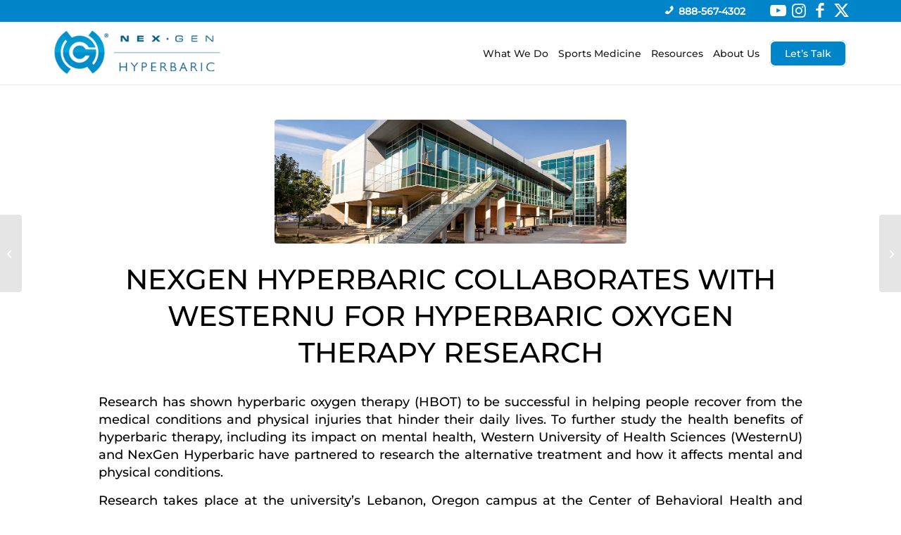

--- FILE ---
content_type: text/html; charset=UTF-8
request_url: https://nexgenhyperbaric.com/westernu-and-nexgen-hyperbaric-llc-to-collaborate-on-hyperbaric-oxygen-therapy-research/
body_size: 27744
content:
<!DOCTYPE html>
<html lang="en-US" class="html_stretched responsive av-preloader-disabled  html_header_top html_logo_left html_main_nav_header html_menu_right html_slim html_header_sticky html_header_shrinking_disabled html_header_topbar_active html_mobile_menu_tablet html_header_searchicon_disabled html_content_align_center html_header_unstick_top_disabled html_header_stretch_disabled html_av-overlay-side html_av-overlay-side-classic html_av-submenu-noclone html_entry_id_1846 av-cookies-no-cookie-consent av-no-preview av-default-lightbox html_text_menu_active av-mobile-menu-switch-default">
<head>
<meta charset="UTF-8" />


<!-- mobile setting -->
<meta name="viewport" content="width=device-width, initial-scale=1">

<!-- Scripts/CSS and wp_head hook -->
<meta name='robots' content='index, follow, max-image-preview:large, max-snippet:-1, max-video-preview:-1' />
	<style>img:is([sizes="auto" i], [sizes^="auto," i]) { contain-intrinsic-size: 3000px 1500px }</style>
	
	<!-- This site is optimized with the Yoast SEO plugin v26.8 - https://yoast.com/product/yoast-seo-wordpress/ -->
	<title>NexGen Researches Hyperbaric Oxygen Therapy with WesternU</title>
	<meta name="description" content="WesternU (Western University of Health Sciences) and NexGen Hyperbaric partner for study on the health benefits of hyperbaric therapy." />
	<link rel="canonical" href="https://nexgenhyperbaric.com/westernu-and-nexgen-hyperbaric-llc-to-collaborate-on-hyperbaric-oxygen-therapy-research/" />
	<meta property="og:locale" content="en_US" />
	<meta property="og:type" content="article" />
	<meta property="og:title" content="WesternU and Nexgen Hyperbaric To Collaborate On Hyperbaric Oxygen Therapy Research" />
	<meta property="og:description" content="WesternU (Western University of Health Sciences) and NexGen Hyperbaric partnered to study the health benefits of hyperbaric therapy." />
	<meta property="og:url" content="https://nexgenhyperbaric.com/westernu-and-nexgen-hyperbaric-llc-to-collaborate-on-hyperbaric-oxygen-therapy-research/" />
	<meta property="og:site_name" content="NexGen Hyperbaric" />
	<meta property="article:published_time" content="2023-03-02T21:46:04+00:00" />
	<meta property="article:modified_time" content="2025-11-11T00:57:08+00:00" />
	<meta property="og:image" content="https://nexgenhyperbaric.com/wp-content/uploads/2023/03/hec.jpg" />
	<meta property="og:image:width" content="1200" />
	<meta property="og:image:height" content="800" />
	<meta property="og:image:type" content="image/jpeg" />
	<meta name="author" content="Ryan Kesner" />
	<meta name="twitter:card" content="summary_large_image" />
	<meta name="twitter:title" content="WesternU and Nexgen Hyperbaric To Collaborate On Hyperbaric Oxygen Therapy Research" />
	<meta name="twitter:description" content="WesternU (Western University of Health Sciences) and NexGen Hyperbaric partnered to study the health benefits of hyperbaric therapy." />
	<meta name="twitter:image" content="https://nexgenhyperbaric.com/wp-content/uploads/2023/03/hec.jpg" />
	<meta name="twitter:label1" content="Written by" />
	<meta name="twitter:data1" content="Ryan Kesner" />
	<meta name="twitter:label2" content="Est. reading time" />
	<meta name="twitter:data2" content="2 minutes" />
	<script type="application/ld+json" class="yoast-schema-graph">{"@context":"https://schema.org","@graph":[{"@type":"Article","@id":"https://nexgenhyperbaric.com/westernu-and-nexgen-hyperbaric-llc-to-collaborate-on-hyperbaric-oxygen-therapy-research/#article","isPartOf":{"@id":"https://nexgenhyperbaric.com/westernu-and-nexgen-hyperbaric-llc-to-collaborate-on-hyperbaric-oxygen-therapy-research/"},"author":{"name":"Ryan Kesner","@id":"https://nexgenhyperbaric.com/#/schema/person/6bb6ec0dc252636f7165b1706204bc9a"},"headline":"NEXGEN HYPERBARIC COLLABORATES WITH WESTERNU FOR HYPERBARIC OXYGEN THERAPY RESEARCH","datePublished":"2023-03-02T21:46:04+00:00","dateModified":"2025-11-11T00:57:08+00:00","mainEntityOfPage":{"@id":"https://nexgenhyperbaric.com/westernu-and-nexgen-hyperbaric-llc-to-collaborate-on-hyperbaric-oxygen-therapy-research/"},"wordCount":373,"image":{"@id":"https://nexgenhyperbaric.com/westernu-and-nexgen-hyperbaric-llc-to-collaborate-on-hyperbaric-oxygen-therapy-research/#primaryimage"},"thumbnailUrl":"https://nexgenhyperbaric.com/wp-content/uploads/2023/03/hec.jpg","articleSection":["Blog"],"inLanguage":"en-US"},{"@type":"WebPage","@id":"https://nexgenhyperbaric.com/westernu-and-nexgen-hyperbaric-llc-to-collaborate-on-hyperbaric-oxygen-therapy-research/","url":"https://nexgenhyperbaric.com/westernu-and-nexgen-hyperbaric-llc-to-collaborate-on-hyperbaric-oxygen-therapy-research/","name":"NexGen Researches Hyperbaric Oxygen Therapy with WesternU","isPartOf":{"@id":"https://nexgenhyperbaric.com/#website"},"primaryImageOfPage":{"@id":"https://nexgenhyperbaric.com/westernu-and-nexgen-hyperbaric-llc-to-collaborate-on-hyperbaric-oxygen-therapy-research/#primaryimage"},"image":{"@id":"https://nexgenhyperbaric.com/westernu-and-nexgen-hyperbaric-llc-to-collaborate-on-hyperbaric-oxygen-therapy-research/#primaryimage"},"thumbnailUrl":"https://nexgenhyperbaric.com/wp-content/uploads/2023/03/hec.jpg","datePublished":"2023-03-02T21:46:04+00:00","dateModified":"2025-11-11T00:57:08+00:00","author":{"@id":"https://nexgenhyperbaric.com/#/schema/person/6bb6ec0dc252636f7165b1706204bc9a"},"description":"WesternU (Western University of Health Sciences) and NexGen Hyperbaric partner for study on the health benefits of hyperbaric therapy.","breadcrumb":{"@id":"https://nexgenhyperbaric.com/westernu-and-nexgen-hyperbaric-llc-to-collaborate-on-hyperbaric-oxygen-therapy-research/#breadcrumb"},"inLanguage":"en-US","potentialAction":[{"@type":"ReadAction","target":["https://nexgenhyperbaric.com/westernu-and-nexgen-hyperbaric-llc-to-collaborate-on-hyperbaric-oxygen-therapy-research/"]}]},{"@type":"ImageObject","inLanguage":"en-US","@id":"https://nexgenhyperbaric.com/westernu-and-nexgen-hyperbaric-llc-to-collaborate-on-hyperbaric-oxygen-therapy-research/#primaryimage","url":"https://nexgenhyperbaric.com/wp-content/uploads/2023/03/hec.jpg","contentUrl":"https://nexgenhyperbaric.com/wp-content/uploads/2023/03/hec.jpg","width":1200,"height":800,"caption":"Research Facility at Health Education Center (HEC), WesternU"},{"@type":"BreadcrumbList","@id":"https://nexgenhyperbaric.com/westernu-and-nexgen-hyperbaric-llc-to-collaborate-on-hyperbaric-oxygen-therapy-research/#breadcrumb","itemListElement":[{"@type":"ListItem","position":1,"name":"Home","item":"https://nexgenhyperbaric.com/home/"},{"@type":"ListItem","position":2,"name":"NEXGEN HYPERBARIC COLLABORATES WITH WESTERNU FOR HYPERBARIC OXYGEN THERAPY RESEARCH"}]},{"@type":"WebSite","@id":"https://nexgenhyperbaric.com/#website","url":"https://nexgenhyperbaric.com/","name":"NexGen Hyperbaric","description":"NexGen Hyperbaric","potentialAction":[{"@type":"SearchAction","target":{"@type":"EntryPoint","urlTemplate":"https://nexgenhyperbaric.com/?s={search_term_string}"},"query-input":{"@type":"PropertyValueSpecification","valueRequired":true,"valueName":"search_term_string"}}],"inLanguage":"en-US"},{"@type":"Person","@id":"https://nexgenhyperbaric.com/#/schema/person/6bb6ec0dc252636f7165b1706204bc9a","name":"Ryan Kesner","image":{"@type":"ImageObject","inLanguage":"en-US","@id":"https://nexgenhyperbaric.com/#/schema/person/image/","url":"https://secure.gravatar.com/avatar/b20a60f38f0188cb28945614d4d66e88ab9dfe130dc6f445a3c2d71a7471a487?s=96&d=mm&r=g","contentUrl":"https://secure.gravatar.com/avatar/b20a60f38f0188cb28945614d4d66e88ab9dfe130dc6f445a3c2d71a7471a487?s=96&d=mm&r=g","caption":"Ryan Kesner"}}]}</script>
	<!-- / Yoast SEO plugin. -->


<link rel="alternate" type="application/rss+xml" title="NexGen Hyperbaric &raquo; Feed" href="https://nexgenhyperbaric.com/feed/" />
<link rel="alternate" type="application/rss+xml" title="NexGen Hyperbaric &raquo; Comments Feed" href="https://nexgenhyperbaric.com/comments/feed/" />
<script type="text/javascript">
/* <![CDATA[ */
window._wpemojiSettings = {"baseUrl":"https:\/\/s.w.org\/images\/core\/emoji\/16.0.1\/72x72\/","ext":".png","svgUrl":"https:\/\/s.w.org\/images\/core\/emoji\/16.0.1\/svg\/","svgExt":".svg","source":{"concatemoji":"https:\/\/nexgenhyperbaric.com\/wp-includes\/js\/wp-emoji-release.min.js?ver=6.8.3"}};
/*! This file is auto-generated */
!function(s,n){var o,i,e;function c(e){try{var t={supportTests:e,timestamp:(new Date).valueOf()};sessionStorage.setItem(o,JSON.stringify(t))}catch(e){}}function p(e,t,n){e.clearRect(0,0,e.canvas.width,e.canvas.height),e.fillText(t,0,0);var t=new Uint32Array(e.getImageData(0,0,e.canvas.width,e.canvas.height).data),a=(e.clearRect(0,0,e.canvas.width,e.canvas.height),e.fillText(n,0,0),new Uint32Array(e.getImageData(0,0,e.canvas.width,e.canvas.height).data));return t.every(function(e,t){return e===a[t]})}function u(e,t){e.clearRect(0,0,e.canvas.width,e.canvas.height),e.fillText(t,0,0);for(var n=e.getImageData(16,16,1,1),a=0;a<n.data.length;a++)if(0!==n.data[a])return!1;return!0}function f(e,t,n,a){switch(t){case"flag":return n(e,"\ud83c\udff3\ufe0f\u200d\u26a7\ufe0f","\ud83c\udff3\ufe0f\u200b\u26a7\ufe0f")?!1:!n(e,"\ud83c\udde8\ud83c\uddf6","\ud83c\udde8\u200b\ud83c\uddf6")&&!n(e,"\ud83c\udff4\udb40\udc67\udb40\udc62\udb40\udc65\udb40\udc6e\udb40\udc67\udb40\udc7f","\ud83c\udff4\u200b\udb40\udc67\u200b\udb40\udc62\u200b\udb40\udc65\u200b\udb40\udc6e\u200b\udb40\udc67\u200b\udb40\udc7f");case"emoji":return!a(e,"\ud83e\udedf")}return!1}function g(e,t,n,a){var r="undefined"!=typeof WorkerGlobalScope&&self instanceof WorkerGlobalScope?new OffscreenCanvas(300,150):s.createElement("canvas"),o=r.getContext("2d",{willReadFrequently:!0}),i=(o.textBaseline="top",o.font="600 32px Arial",{});return e.forEach(function(e){i[e]=t(o,e,n,a)}),i}function t(e){var t=s.createElement("script");t.src=e,t.defer=!0,s.head.appendChild(t)}"undefined"!=typeof Promise&&(o="wpEmojiSettingsSupports",i=["flag","emoji"],n.supports={everything:!0,everythingExceptFlag:!0},e=new Promise(function(e){s.addEventListener("DOMContentLoaded",e,{once:!0})}),new Promise(function(t){var n=function(){try{var e=JSON.parse(sessionStorage.getItem(o));if("object"==typeof e&&"number"==typeof e.timestamp&&(new Date).valueOf()<e.timestamp+604800&&"object"==typeof e.supportTests)return e.supportTests}catch(e){}return null}();if(!n){if("undefined"!=typeof Worker&&"undefined"!=typeof OffscreenCanvas&&"undefined"!=typeof URL&&URL.createObjectURL&&"undefined"!=typeof Blob)try{var e="postMessage("+g.toString()+"("+[JSON.stringify(i),f.toString(),p.toString(),u.toString()].join(",")+"));",a=new Blob([e],{type:"text/javascript"}),r=new Worker(URL.createObjectURL(a),{name:"wpTestEmojiSupports"});return void(r.onmessage=function(e){c(n=e.data),r.terminate(),t(n)})}catch(e){}c(n=g(i,f,p,u))}t(n)}).then(function(e){for(var t in e)n.supports[t]=e[t],n.supports.everything=n.supports.everything&&n.supports[t],"flag"!==t&&(n.supports.everythingExceptFlag=n.supports.everythingExceptFlag&&n.supports[t]);n.supports.everythingExceptFlag=n.supports.everythingExceptFlag&&!n.supports.flag,n.DOMReady=!1,n.readyCallback=function(){n.DOMReady=!0}}).then(function(){return e}).then(function(){var e;n.supports.everything||(n.readyCallback(),(e=n.source||{}).concatemoji?t(e.concatemoji):e.wpemoji&&e.twemoji&&(t(e.twemoji),t(e.wpemoji)))}))}((window,document),window._wpemojiSettings);
/* ]]> */
</script>
<link rel='stylesheet' id='avia-grid-css' href='https://nexgenhyperbaric.com/wp-content/themes/enfold/css/grid.min.css?ver=7.1.3' type='text/css' media='all' />
<link rel='stylesheet' id='avia-base-css' href='https://nexgenhyperbaric.com/wp-content/themes/enfold/css/base.min.css?ver=7.1.3' type='text/css' media='all' />
<link rel='stylesheet' id='avia-layout-css' href='https://nexgenhyperbaric.com/wp-content/themes/enfold/css/layout.min.css?ver=7.1.3' type='text/css' media='all' />
<link rel='stylesheet' id='avia-module-blog-css' href='https://nexgenhyperbaric.com/wp-content/themes/enfold/config-templatebuilder/avia-shortcodes/blog/blog.min.css?ver=7.1.3' type='text/css' media='all' />
<link rel='stylesheet' id='avia-module-postslider-css' href='https://nexgenhyperbaric.com/wp-content/themes/enfold/config-templatebuilder/avia-shortcodes/postslider/postslider.min.css?ver=7.1.3' type='text/css' media='all' />
<link rel='stylesheet' id='mega-accordion-styles-css' href='https://nexgenhyperbaric.com/wp-content/themes/enfold-child/shortcodes/mega_accordion/mega_accordion.css?ver=6.0.4.1726059458' type='text/css' media='all' />
<link rel='stylesheet' id='avia-module-button-css' href='https://nexgenhyperbaric.com/wp-content/themes/enfold/config-templatebuilder/avia-shortcodes/buttons/buttons.min.css?ver=7.1.3' type='text/css' media='all' />
<link rel='stylesheet' id='avia-module-comments-css' href='https://nexgenhyperbaric.com/wp-content/themes/enfold/config-templatebuilder/avia-shortcodes/comments/comments.min.css?ver=7.1.3' type='text/css' media='all' />
<link rel='stylesheet' id='avia-module-slideshow-css' href='https://nexgenhyperbaric.com/wp-content/themes/enfold/config-templatebuilder/avia-shortcodes/slideshow/slideshow.min.css?ver=7.1.3' type='text/css' media='all' />
<link rel='stylesheet' id='avia-module-gallery-css' href='https://nexgenhyperbaric.com/wp-content/themes/enfold/config-templatebuilder/avia-shortcodes/gallery/gallery.min.css?ver=7.1.3' type='text/css' media='all' />
<link rel='stylesheet' id='avia-module-gridrow-css' href='https://nexgenhyperbaric.com/wp-content/themes/enfold/config-templatebuilder/avia-shortcodes/grid_row/grid_row.min.css?ver=7.1.3' type='text/css' media='all' />
<link rel='stylesheet' id='avia-module-heading-css' href='https://nexgenhyperbaric.com/wp-content/themes/enfold/config-templatebuilder/avia-shortcodes/heading/heading.min.css?ver=7.1.3' type='text/css' media='all' />
<link rel='stylesheet' id='avia-module-hr-css' href='https://nexgenhyperbaric.com/wp-content/themes/enfold/config-templatebuilder/avia-shortcodes/hr/hr.min.css?ver=7.1.3' type='text/css' media='all' />
<link rel='stylesheet' id='avia-module-icon-css' href='https://nexgenhyperbaric.com/wp-content/themes/enfold/config-templatebuilder/avia-shortcodes/icon/icon.min.css?ver=7.1.3' type='text/css' media='all' />
<link rel='stylesheet' id='avia-module-iconbox-css' href='https://nexgenhyperbaric.com/wp-content/themes/enfold/config-templatebuilder/avia-shortcodes/iconbox/iconbox.min.css?ver=7.1.3' type='text/css' media='all' />
<link rel='stylesheet' id='avia-module-iconlist-css' href='https://nexgenhyperbaric.com/wp-content/themes/enfold/config-templatebuilder/avia-shortcodes/iconlist/iconlist.min.css?ver=7.1.3' type='text/css' media='all' />
<link rel='stylesheet' id='avia-module-image-css' href='https://nexgenhyperbaric.com/wp-content/themes/enfold/config-templatebuilder/avia-shortcodes/image/image.min.css?ver=7.1.3' type='text/css' media='all' />
<link rel='stylesheet' id='avia-module-slideshow-contentpartner-css' href='https://nexgenhyperbaric.com/wp-content/themes/enfold/config-templatebuilder/avia-shortcodes/contentslider/contentslider.min.css?ver=7.1.3' type='text/css' media='all' />
<link rel='stylesheet' id='avia-module-social-css' href='https://nexgenhyperbaric.com/wp-content/themes/enfold/config-templatebuilder/avia-shortcodes/social_share/social_share.min.css?ver=7.1.3' type='text/css' media='all' />
<link rel='stylesheet' id='avia-module-tabsection-css' href='https://nexgenhyperbaric.com/wp-content/themes/enfold/config-templatebuilder/avia-shortcodes/tab_section/tab_section.min.css?ver=7.1.3' type='text/css' media='all' />
<link rel='stylesheet' id='avia-module-tabs-css' href='https://nexgenhyperbaric.com/wp-content/themes/enfold/config-templatebuilder/avia-shortcodes/tabs/tabs.min.css?ver=7.1.3' type='text/css' media='all' />
<link rel='stylesheet' id='avia-module-toggles-css' href='https://nexgenhyperbaric.com/wp-content/themes/enfold/config-templatebuilder/avia-shortcodes/toggles/toggles.min.css?ver=7.1.3' type='text/css' media='all' />
<link rel='stylesheet' id='avia-module-video-css' href='https://nexgenhyperbaric.com/wp-content/themes/enfold/config-templatebuilder/avia-shortcodes/video/video.min.css?ver=7.1.3' type='text/css' media='all' />
<style id='wp-emoji-styles-inline-css' type='text/css'>

	img.wp-smiley, img.emoji {
		display: inline !important;
		border: none !important;
		box-shadow: none !important;
		height: 1em !important;
		width: 1em !important;
		margin: 0 0.07em !important;
		vertical-align: -0.1em !important;
		background: none !important;
		padding: 0 !important;
	}
</style>
<link rel='stylesheet' id='wp-block-library-css' href='https://nexgenhyperbaric.com/wp-includes/css/dist/block-library/style.min.css?ver=6.8.3' type='text/css' media='all' />
<style id='pdfemb-pdf-embedder-viewer-style-inline-css' type='text/css'>
.wp-block-pdfemb-pdf-embedder-viewer{max-width:none}

</style>
<style id='global-styles-inline-css' type='text/css'>
:root{--wp--preset--aspect-ratio--square: 1;--wp--preset--aspect-ratio--4-3: 4/3;--wp--preset--aspect-ratio--3-4: 3/4;--wp--preset--aspect-ratio--3-2: 3/2;--wp--preset--aspect-ratio--2-3: 2/3;--wp--preset--aspect-ratio--16-9: 16/9;--wp--preset--aspect-ratio--9-16: 9/16;--wp--preset--color--black: #000000;--wp--preset--color--cyan-bluish-gray: #abb8c3;--wp--preset--color--white: #ffffff;--wp--preset--color--pale-pink: #f78da7;--wp--preset--color--vivid-red: #cf2e2e;--wp--preset--color--luminous-vivid-orange: #ff6900;--wp--preset--color--luminous-vivid-amber: #fcb900;--wp--preset--color--light-green-cyan: #7bdcb5;--wp--preset--color--vivid-green-cyan: #00d084;--wp--preset--color--pale-cyan-blue: #8ed1fc;--wp--preset--color--vivid-cyan-blue: #0693e3;--wp--preset--color--vivid-purple: #9b51e0;--wp--preset--color--metallic-red: #b02b2c;--wp--preset--color--maximum-yellow-red: #edae44;--wp--preset--color--yellow-sun: #eeee22;--wp--preset--color--palm-leaf: #83a846;--wp--preset--color--aero: #7bb0e7;--wp--preset--color--old-lavender: #745f7e;--wp--preset--color--steel-teal: #5f8789;--wp--preset--color--raspberry-pink: #d65799;--wp--preset--color--medium-turquoise: #4ecac2;--wp--preset--gradient--vivid-cyan-blue-to-vivid-purple: linear-gradient(135deg,rgba(6,147,227,1) 0%,rgb(155,81,224) 100%);--wp--preset--gradient--light-green-cyan-to-vivid-green-cyan: linear-gradient(135deg,rgb(122,220,180) 0%,rgb(0,208,130) 100%);--wp--preset--gradient--luminous-vivid-amber-to-luminous-vivid-orange: linear-gradient(135deg,rgba(252,185,0,1) 0%,rgba(255,105,0,1) 100%);--wp--preset--gradient--luminous-vivid-orange-to-vivid-red: linear-gradient(135deg,rgba(255,105,0,1) 0%,rgb(207,46,46) 100%);--wp--preset--gradient--very-light-gray-to-cyan-bluish-gray: linear-gradient(135deg,rgb(238,238,238) 0%,rgb(169,184,195) 100%);--wp--preset--gradient--cool-to-warm-spectrum: linear-gradient(135deg,rgb(74,234,220) 0%,rgb(151,120,209) 20%,rgb(207,42,186) 40%,rgb(238,44,130) 60%,rgb(251,105,98) 80%,rgb(254,248,76) 100%);--wp--preset--gradient--blush-light-purple: linear-gradient(135deg,rgb(255,206,236) 0%,rgb(152,150,240) 100%);--wp--preset--gradient--blush-bordeaux: linear-gradient(135deg,rgb(254,205,165) 0%,rgb(254,45,45) 50%,rgb(107,0,62) 100%);--wp--preset--gradient--luminous-dusk: linear-gradient(135deg,rgb(255,203,112) 0%,rgb(199,81,192) 50%,rgb(65,88,208) 100%);--wp--preset--gradient--pale-ocean: linear-gradient(135deg,rgb(255,245,203) 0%,rgb(182,227,212) 50%,rgb(51,167,181) 100%);--wp--preset--gradient--electric-grass: linear-gradient(135deg,rgb(202,248,128) 0%,rgb(113,206,126) 100%);--wp--preset--gradient--midnight: linear-gradient(135deg,rgb(2,3,129) 0%,rgb(40,116,252) 100%);--wp--preset--font-size--small: 1rem;--wp--preset--font-size--medium: 1.125rem;--wp--preset--font-size--large: 1.75rem;--wp--preset--font-size--x-large: clamp(1.75rem, 3vw, 2.25rem);--wp--preset--spacing--20: 0.44rem;--wp--preset--spacing--30: 0.67rem;--wp--preset--spacing--40: 1rem;--wp--preset--spacing--50: 1.5rem;--wp--preset--spacing--60: 2.25rem;--wp--preset--spacing--70: 3.38rem;--wp--preset--spacing--80: 5.06rem;--wp--preset--shadow--natural: 6px 6px 9px rgba(0, 0, 0, 0.2);--wp--preset--shadow--deep: 12px 12px 50px rgba(0, 0, 0, 0.4);--wp--preset--shadow--sharp: 6px 6px 0px rgba(0, 0, 0, 0.2);--wp--preset--shadow--outlined: 6px 6px 0px -3px rgba(255, 255, 255, 1), 6px 6px rgba(0, 0, 0, 1);--wp--preset--shadow--crisp: 6px 6px 0px rgba(0, 0, 0, 1);}:root { --wp--style--global--content-size: 800px;--wp--style--global--wide-size: 1130px; }:where(body) { margin: 0; }.wp-site-blocks > .alignleft { float: left; margin-right: 2em; }.wp-site-blocks > .alignright { float: right; margin-left: 2em; }.wp-site-blocks > .aligncenter { justify-content: center; margin-left: auto; margin-right: auto; }:where(.is-layout-flex){gap: 0.5em;}:where(.is-layout-grid){gap: 0.5em;}.is-layout-flow > .alignleft{float: left;margin-inline-start: 0;margin-inline-end: 2em;}.is-layout-flow > .alignright{float: right;margin-inline-start: 2em;margin-inline-end: 0;}.is-layout-flow > .aligncenter{margin-left: auto !important;margin-right: auto !important;}.is-layout-constrained > .alignleft{float: left;margin-inline-start: 0;margin-inline-end: 2em;}.is-layout-constrained > .alignright{float: right;margin-inline-start: 2em;margin-inline-end: 0;}.is-layout-constrained > .aligncenter{margin-left: auto !important;margin-right: auto !important;}.is-layout-constrained > :where(:not(.alignleft):not(.alignright):not(.alignfull)){max-width: var(--wp--style--global--content-size);margin-left: auto !important;margin-right: auto !important;}.is-layout-constrained > .alignwide{max-width: var(--wp--style--global--wide-size);}body .is-layout-flex{display: flex;}.is-layout-flex{flex-wrap: wrap;align-items: center;}.is-layout-flex > :is(*, div){margin: 0;}body .is-layout-grid{display: grid;}.is-layout-grid > :is(*, div){margin: 0;}body{padding-top: 0px;padding-right: 0px;padding-bottom: 0px;padding-left: 0px;}a:where(:not(.wp-element-button)){text-decoration: underline;}:root :where(.wp-element-button, .wp-block-button__link){background-color: #32373c;border-width: 0;color: #fff;font-family: inherit;font-size: inherit;line-height: inherit;padding: calc(0.667em + 2px) calc(1.333em + 2px);text-decoration: none;}.has-black-color{color: var(--wp--preset--color--black) !important;}.has-cyan-bluish-gray-color{color: var(--wp--preset--color--cyan-bluish-gray) !important;}.has-white-color{color: var(--wp--preset--color--white) !important;}.has-pale-pink-color{color: var(--wp--preset--color--pale-pink) !important;}.has-vivid-red-color{color: var(--wp--preset--color--vivid-red) !important;}.has-luminous-vivid-orange-color{color: var(--wp--preset--color--luminous-vivid-orange) !important;}.has-luminous-vivid-amber-color{color: var(--wp--preset--color--luminous-vivid-amber) !important;}.has-light-green-cyan-color{color: var(--wp--preset--color--light-green-cyan) !important;}.has-vivid-green-cyan-color{color: var(--wp--preset--color--vivid-green-cyan) !important;}.has-pale-cyan-blue-color{color: var(--wp--preset--color--pale-cyan-blue) !important;}.has-vivid-cyan-blue-color{color: var(--wp--preset--color--vivid-cyan-blue) !important;}.has-vivid-purple-color{color: var(--wp--preset--color--vivid-purple) !important;}.has-metallic-red-color{color: var(--wp--preset--color--metallic-red) !important;}.has-maximum-yellow-red-color{color: var(--wp--preset--color--maximum-yellow-red) !important;}.has-yellow-sun-color{color: var(--wp--preset--color--yellow-sun) !important;}.has-palm-leaf-color{color: var(--wp--preset--color--palm-leaf) !important;}.has-aero-color{color: var(--wp--preset--color--aero) !important;}.has-old-lavender-color{color: var(--wp--preset--color--old-lavender) !important;}.has-steel-teal-color{color: var(--wp--preset--color--steel-teal) !important;}.has-raspberry-pink-color{color: var(--wp--preset--color--raspberry-pink) !important;}.has-medium-turquoise-color{color: var(--wp--preset--color--medium-turquoise) !important;}.has-black-background-color{background-color: var(--wp--preset--color--black) !important;}.has-cyan-bluish-gray-background-color{background-color: var(--wp--preset--color--cyan-bluish-gray) !important;}.has-white-background-color{background-color: var(--wp--preset--color--white) !important;}.has-pale-pink-background-color{background-color: var(--wp--preset--color--pale-pink) !important;}.has-vivid-red-background-color{background-color: var(--wp--preset--color--vivid-red) !important;}.has-luminous-vivid-orange-background-color{background-color: var(--wp--preset--color--luminous-vivid-orange) !important;}.has-luminous-vivid-amber-background-color{background-color: var(--wp--preset--color--luminous-vivid-amber) !important;}.has-light-green-cyan-background-color{background-color: var(--wp--preset--color--light-green-cyan) !important;}.has-vivid-green-cyan-background-color{background-color: var(--wp--preset--color--vivid-green-cyan) !important;}.has-pale-cyan-blue-background-color{background-color: var(--wp--preset--color--pale-cyan-blue) !important;}.has-vivid-cyan-blue-background-color{background-color: var(--wp--preset--color--vivid-cyan-blue) !important;}.has-vivid-purple-background-color{background-color: var(--wp--preset--color--vivid-purple) !important;}.has-metallic-red-background-color{background-color: var(--wp--preset--color--metallic-red) !important;}.has-maximum-yellow-red-background-color{background-color: var(--wp--preset--color--maximum-yellow-red) !important;}.has-yellow-sun-background-color{background-color: var(--wp--preset--color--yellow-sun) !important;}.has-palm-leaf-background-color{background-color: var(--wp--preset--color--palm-leaf) !important;}.has-aero-background-color{background-color: var(--wp--preset--color--aero) !important;}.has-old-lavender-background-color{background-color: var(--wp--preset--color--old-lavender) !important;}.has-steel-teal-background-color{background-color: var(--wp--preset--color--steel-teal) !important;}.has-raspberry-pink-background-color{background-color: var(--wp--preset--color--raspberry-pink) !important;}.has-medium-turquoise-background-color{background-color: var(--wp--preset--color--medium-turquoise) !important;}.has-black-border-color{border-color: var(--wp--preset--color--black) !important;}.has-cyan-bluish-gray-border-color{border-color: var(--wp--preset--color--cyan-bluish-gray) !important;}.has-white-border-color{border-color: var(--wp--preset--color--white) !important;}.has-pale-pink-border-color{border-color: var(--wp--preset--color--pale-pink) !important;}.has-vivid-red-border-color{border-color: var(--wp--preset--color--vivid-red) !important;}.has-luminous-vivid-orange-border-color{border-color: var(--wp--preset--color--luminous-vivid-orange) !important;}.has-luminous-vivid-amber-border-color{border-color: var(--wp--preset--color--luminous-vivid-amber) !important;}.has-light-green-cyan-border-color{border-color: var(--wp--preset--color--light-green-cyan) !important;}.has-vivid-green-cyan-border-color{border-color: var(--wp--preset--color--vivid-green-cyan) !important;}.has-pale-cyan-blue-border-color{border-color: var(--wp--preset--color--pale-cyan-blue) !important;}.has-vivid-cyan-blue-border-color{border-color: var(--wp--preset--color--vivid-cyan-blue) !important;}.has-vivid-purple-border-color{border-color: var(--wp--preset--color--vivid-purple) !important;}.has-metallic-red-border-color{border-color: var(--wp--preset--color--metallic-red) !important;}.has-maximum-yellow-red-border-color{border-color: var(--wp--preset--color--maximum-yellow-red) !important;}.has-yellow-sun-border-color{border-color: var(--wp--preset--color--yellow-sun) !important;}.has-palm-leaf-border-color{border-color: var(--wp--preset--color--palm-leaf) !important;}.has-aero-border-color{border-color: var(--wp--preset--color--aero) !important;}.has-old-lavender-border-color{border-color: var(--wp--preset--color--old-lavender) !important;}.has-steel-teal-border-color{border-color: var(--wp--preset--color--steel-teal) !important;}.has-raspberry-pink-border-color{border-color: var(--wp--preset--color--raspberry-pink) !important;}.has-medium-turquoise-border-color{border-color: var(--wp--preset--color--medium-turquoise) !important;}.has-vivid-cyan-blue-to-vivid-purple-gradient-background{background: var(--wp--preset--gradient--vivid-cyan-blue-to-vivid-purple) !important;}.has-light-green-cyan-to-vivid-green-cyan-gradient-background{background: var(--wp--preset--gradient--light-green-cyan-to-vivid-green-cyan) !important;}.has-luminous-vivid-amber-to-luminous-vivid-orange-gradient-background{background: var(--wp--preset--gradient--luminous-vivid-amber-to-luminous-vivid-orange) !important;}.has-luminous-vivid-orange-to-vivid-red-gradient-background{background: var(--wp--preset--gradient--luminous-vivid-orange-to-vivid-red) !important;}.has-very-light-gray-to-cyan-bluish-gray-gradient-background{background: var(--wp--preset--gradient--very-light-gray-to-cyan-bluish-gray) !important;}.has-cool-to-warm-spectrum-gradient-background{background: var(--wp--preset--gradient--cool-to-warm-spectrum) !important;}.has-blush-light-purple-gradient-background{background: var(--wp--preset--gradient--blush-light-purple) !important;}.has-blush-bordeaux-gradient-background{background: var(--wp--preset--gradient--blush-bordeaux) !important;}.has-luminous-dusk-gradient-background{background: var(--wp--preset--gradient--luminous-dusk) !important;}.has-pale-ocean-gradient-background{background: var(--wp--preset--gradient--pale-ocean) !important;}.has-electric-grass-gradient-background{background: var(--wp--preset--gradient--electric-grass) !important;}.has-midnight-gradient-background{background: var(--wp--preset--gradient--midnight) !important;}.has-small-font-size{font-size: var(--wp--preset--font-size--small) !important;}.has-medium-font-size{font-size: var(--wp--preset--font-size--medium) !important;}.has-large-font-size{font-size: var(--wp--preset--font-size--large) !important;}.has-x-large-font-size{font-size: var(--wp--preset--font-size--x-large) !important;}
:where(.wp-block-post-template.is-layout-flex){gap: 1.25em;}:where(.wp-block-post-template.is-layout-grid){gap: 1.25em;}
:where(.wp-block-columns.is-layout-flex){gap: 2em;}:where(.wp-block-columns.is-layout-grid){gap: 2em;}
:root :where(.wp-block-pullquote){font-size: 1.5em;line-height: 1.6;}
</style>
<link rel='stylesheet' id='sr7css-css' href='//nexgenhyperbaric.com/wp-content/plugins/revslider/public/css/sr7.css?ver=6.7.38' type='text/css' media='all' />
<link rel='stylesheet' id='dashicons-css' href='https://nexgenhyperbaric.com/wp-includes/css/dashicons.min.css?ver=6.8.3' type='text/css' media='all' />
<link rel='stylesheet' id='avia-scs-css' href='https://nexgenhyperbaric.com/wp-content/themes/enfold/css/shortcodes.min.css?ver=7.1.3' type='text/css' media='all' />
<link rel='stylesheet' id='avia-fold-unfold-css' href='https://nexgenhyperbaric.com/wp-content/themes/enfold/css/avia-snippet-fold-unfold.min.css?ver=7.1.3' type='text/css' media='all' />
<link rel='stylesheet' id='avia-popup-css-css' href='https://nexgenhyperbaric.com/wp-content/themes/enfold/js/aviapopup/magnific-popup.min.css?ver=7.1.3' type='text/css' media='screen' />
<link rel='stylesheet' id='avia-lightbox-css' href='https://nexgenhyperbaric.com/wp-content/themes/enfold/css/avia-snippet-lightbox.min.css?ver=7.1.3' type='text/css' media='screen' />
<link rel='stylesheet' id='avia-widget-css-css' href='https://nexgenhyperbaric.com/wp-content/themes/enfold/css/avia-snippet-widget.min.css?ver=7.1.3' type='text/css' media='screen' />
<link rel='stylesheet' id='avia-dynamic-css' href='https://nexgenhyperbaric.com/wp-content/uploads/dynamic_avia/enfold_child.css?ver=696f72a993ebb' type='text/css' media='all' />
<link rel='stylesheet' id='avia-custom-css' href='https://nexgenhyperbaric.com/wp-content/themes/enfold/css/custom.css?ver=7.1.3' type='text/css' media='all' />
<link rel='stylesheet' id='avia-style-css' href='https://nexgenhyperbaric.com/wp-content/themes/enfold-child/style.css?ver=6.0.4.1726059458' type='text/css' media='all' />
<link rel='stylesheet' id='avia-gravity-css' href='https://nexgenhyperbaric.com/wp-content/themes/enfold/config-gravityforms/gravity-mod.min.css?ver=7.1.3' type='text/css' media='screen' />
<script type="text/javascript" src="https://nexgenhyperbaric.com/wp-includes/js/jquery/jquery.min.js?ver=3.7.1" id="jquery-core-js"></script>
<script type="text/javascript" src="https://nexgenhyperbaric.com/wp-includes/js/jquery/jquery-migrate.min.js?ver=3.4.1" id="jquery-migrate-js"></script>
<script type="text/javascript" src="//nexgenhyperbaric.com/wp-content/plugins/revslider/public/js/libs/tptools.js?ver=6.7.38" id="tp-tools-js" async="async" data-wp-strategy="async"></script>
<script type="text/javascript" src="//nexgenhyperbaric.com/wp-content/plugins/revslider/public/js/sr7.js?ver=6.7.38" id="sr7-js" async="async" data-wp-strategy="async"></script>
<script type="text/javascript" src="https://nexgenhyperbaric.com/wp-content/themes/enfold/js/avia-js.min.js?ver=7.1.3" id="avia-js-js"></script>
<script type="text/javascript" src="https://nexgenhyperbaric.com/wp-content/themes/enfold/js/avia-compat.min.js?ver=7.1.3" id="avia-compat-js"></script>
<link rel="https://api.w.org/" href="https://nexgenhyperbaric.com/wp-json/" /><link rel="alternate" title="JSON" type="application/json" href="https://nexgenhyperbaric.com/wp-json/wp/v2/posts/1846" /><link rel="EditURI" type="application/rsd+xml" title="RSD" href="https://nexgenhyperbaric.com/xmlrpc.php?rsd" />
<link rel='shortlink' href='https://nexgenhyperbaric.com/?p=1846' />
<link rel="alternate" title="oEmbed (JSON)" type="application/json+oembed" href="https://nexgenhyperbaric.com/wp-json/oembed/1.0/embed?url=https%3A%2F%2Fnexgenhyperbaric.com%2Fwesternu-and-nexgen-hyperbaric-llc-to-collaborate-on-hyperbaric-oxygen-therapy-research%2F" />
<link rel="alternate" title="oEmbed (XML)" type="text/xml+oembed" href="https://nexgenhyperbaric.com/wp-json/oembed/1.0/embed?url=https%3A%2F%2Fnexgenhyperbaric.com%2Fwesternu-and-nexgen-hyperbaric-llc-to-collaborate-on-hyperbaric-oxygen-therapy-research%2F&#038;format=xml" />
<!-- start Simple Custom CSS and JS -->
<!-- Add HTML code to the header or the footer.

For example, you can use the following code for loading the jQuery library from Google CDN:
<script src="https://ajax.googleapis.com/ajax/libs/jquery/3.7.1/jquery.min.js"></script>

or the following one for loading the Bootstrap library from jsDelivr:
<link href="https://cdn.jsdelivr.net/npm/bootstrap@5.3.2/dist/css/bootstrap.min.css" rel="stylesheet" integrity="sha384-T3c6CoIi6uLrA9TneNEoa7RxnatzjcDSCmG1MXxSR1GAsXEV/Dwwykc2MPK8M2HN" crossorigin="anonymous">

-- End of the comment --> 

<!-- Google Tag Manager -->

<script>(function(w,d,s,l,i){w[l]=w[l]||[];w[l].push({'gtm.start':

new Date().getTime(),event:'gtm.js'});var f=d.getElementsByTagName(s)[0],

j=d.createElement(s),dl=l!='dataLayer'?'&l='+l:'';j.async=true;j.src=

'https://www.googletagmanager.com/gtm.js?id='+i+dl;f.parentNode.insertBefore(j,f);

})(window,document,'script','dataLayer','GTM-KLRSFV3J');</script>

<!-- End Google Tag Manager -->

<!-- end Simple Custom CSS and JS -->
    <style>
        /* Make the phone list item wider to accommodate text */
        #header_main .social_bookmarks .social_bookmarks_phone {
            width: auto;
            min-width: auto;
        }
        
        /* Style the phone link */
        #header_main .social_bookmarks .social_bookmarks_phone a {
            width: auto;
            min-width: auto;
            padding: 0 0 0 5px;
            display: flex;
            align-items: center;
        }
        
        /* Replace icon with Dashicons */
        #header_main .social_bookmarks .social_bookmarks_phone a:before {
            font-family: dashicons !important;
            content: "\f525" !important; /* Dashicons phone icon */
            font-size: 21px;
        }
        
        /* Show the hidden text */
        #header_main .social_bookmarks .social_bookmarks_phone .avia_hidden_link_text {
            display: inline-block !important;
            visibility: visible !important;
            position: static !important;
            height: auto !important;
            width: auto !important;
            line-height: inherit !important;
            opacity: 1 !important;
            clip: unset !important;
            padding: 0;
            margin-left: 8px;
            color: #ffffff;
            font-weight: bold;
            font-size: 14px;
            text-decoration: none;
        }
        
        /* Hover effect */
        #header_main .social_bookmarks .social_bookmarks_phone a:hover {
            opacity: 0.7;
        }
    </style>
    
<link rel="icon" href="https://nexgenhyperbaric.com/wp-content/uploads/2024/12/cropped-favicon-192x192-1.png" type="image/png">
<!--[if lt IE 9]><script src="https://nexgenhyperbaric.com/wp-content/themes/enfold/js/html5shiv.js"></script><![endif]--><link rel="profile" href="https://gmpg.org/xfn/11" />
<link rel="alternate" type="application/rss+xml" title="NexGen Hyperbaric RSS2 Feed" href="https://nexgenhyperbaric.com/feed/" />
<link rel="pingback" href="https://nexgenhyperbaric.com/xmlrpc.php" />
<link rel="preconnect" href="https://fonts.googleapis.com">
<link rel="preconnect" href="https://fonts.gstatic.com/" crossorigin>
<meta name="generator" content="Powered by Slider Revolution 6.7.38 - responsive, Mobile-Friendly Slider Plugin for WordPress with comfortable drag and drop interface." />
<script>
	window._tpt			??= {};
	window.SR7			??= {};
	_tpt.R				??= {};
	_tpt.R.fonts		??= {};
	_tpt.R.fonts.customFonts??= {};
	SR7.devMode			=  false;
	SR7.F 				??= {};
	SR7.G				??= {};
	SR7.LIB				??= {};
	SR7.E				??= {};
	SR7.E.gAddons		??= {};
	SR7.E.php 			??= {};
	SR7.E.nonce			= '6330d7beae';
	SR7.E.ajaxurl		= 'https://nexgenhyperbaric.com/wp-admin/admin-ajax.php';
	SR7.E.resturl		= 'https://nexgenhyperbaric.com/wp-json/';
	SR7.E.slug_path		= 'revslider/revslider.php';
	SR7.E.slug			= 'revslider';
	SR7.E.plugin_url	= 'https://nexgenhyperbaric.com/wp-content/plugins/revslider/';
	SR7.E.wp_plugin_url = 'https://nexgenhyperbaric.com/wp-content/plugins/';
	SR7.E.revision		= '6.7.38';
	SR7.E.fontBaseUrl	= '';
	SR7.G.breakPoints 	= [1240,1024,778,480];
	SR7.G.fSUVW 		= false;
	SR7.E.modules 		= ['module','page','slide','layer','draw','animate','srtools','canvas','defaults','carousel','navigation','media','modifiers','migration'];
	SR7.E.libs 			= ['WEBGL'];
	SR7.E.css 			= ['csslp','cssbtns','cssfilters','cssnav','cssmedia'];
	SR7.E.resources		= {};
	SR7.E.ytnc			= false;
	SR7.JSON			??= {};
/*! Slider Revolution 7.0 - Page Processor */
!function(){"use strict";window.SR7??={},window._tpt??={},SR7.version="Slider Revolution 6.7.16",_tpt.getMobileZoom=()=>_tpt.is_mobile?document.documentElement.clientWidth/window.innerWidth:1,_tpt.getWinDim=function(t){_tpt.screenHeightWithUrlBar??=window.innerHeight;let e=SR7.F?.modal?.visible&&SR7.M[SR7.F.module.getIdByAlias(SR7.F.modal.requested)];_tpt.scrollBar=window.innerWidth!==document.documentElement.clientWidth||e&&window.innerWidth!==e.c.module.clientWidth,_tpt.winW=_tpt.getMobileZoom()*window.innerWidth-(_tpt.scrollBar||"prepare"==t?_tpt.scrollBarW??_tpt.mesureScrollBar():0),_tpt.winH=_tpt.getMobileZoom()*window.innerHeight,_tpt.winWAll=document.documentElement.clientWidth},_tpt.getResponsiveLevel=function(t,e){return SR7.G.fSUVW?_tpt.closestGE(t,window.innerWidth):_tpt.closestGE(t,_tpt.winWAll)},_tpt.mesureScrollBar=function(){let t=document.createElement("div");return t.className="RSscrollbar-measure",t.style.width="100px",t.style.height="100px",t.style.overflow="scroll",t.style.position="absolute",t.style.top="-9999px",document.body.appendChild(t),_tpt.scrollBarW=t.offsetWidth-t.clientWidth,document.body.removeChild(t),_tpt.scrollBarW},_tpt.loadCSS=async function(t,e,s){return s?_tpt.R.fonts.required[e].status=1:(_tpt.R[e]??={},_tpt.R[e].status=1),new Promise(((i,n)=>{if(_tpt.isStylesheetLoaded(t))s?_tpt.R.fonts.required[e].status=2:_tpt.R[e].status=2,i();else{const o=document.createElement("link");o.rel="stylesheet";let l="text",r="css";o["type"]=l+"/"+r,o.href=t,o.onload=()=>{s?_tpt.R.fonts.required[e].status=2:_tpt.R[e].status=2,i()},o.onerror=()=>{s?_tpt.R.fonts.required[e].status=3:_tpt.R[e].status=3,n(new Error(`Failed to load CSS: ${t}`))},document.head.appendChild(o)}}))},_tpt.addContainer=function(t){const{tag:e="div",id:s,class:i,datas:n,textContent:o,iHTML:l}=t,r=document.createElement(e);if(s&&""!==s&&(r.id=s),i&&""!==i&&(r.className=i),n)for(const[t,e]of Object.entries(n))"style"==t?r.style.cssText=e:r.setAttribute(`data-${t}`,e);return o&&(r.textContent=o),l&&(r.innerHTML=l),r},_tpt.collector=function(){return{fragment:new DocumentFragment,add(t){var e=_tpt.addContainer(t);return this.fragment.appendChild(e),e},append(t){t.appendChild(this.fragment)}}},_tpt.isStylesheetLoaded=function(t){let e=t.split("?")[0];return Array.from(document.querySelectorAll('link[rel="stylesheet"], link[rel="preload"]')).some((t=>t.href.split("?")[0]===e))},_tpt.preloader={requests:new Map,preloaderTemplates:new Map,show:function(t,e){if(!e||!t)return;const{type:s,color:i}=e;if(s<0||"off"==s)return;const n=`preloader_${s}`;let o=this.preloaderTemplates.get(n);o||(o=this.build(s,i),this.preloaderTemplates.set(n,o)),this.requests.has(t)||this.requests.set(t,{count:0});const l=this.requests.get(t);clearTimeout(l.timer),l.count++,1===l.count&&(l.timer=setTimeout((()=>{l.preloaderClone=o.cloneNode(!0),l.anim&&l.anim.kill(),void 0!==_tpt.gsap?l.anim=_tpt.gsap.fromTo(l.preloaderClone,1,{opacity:0},{opacity:1}):l.preloaderClone.classList.add("sr7-fade-in"),t.appendChild(l.preloaderClone)}),150))},hide:function(t){if(!this.requests.has(t))return;const e=this.requests.get(t);e.count--,e.count<0&&(e.count=0),e.anim&&e.anim.kill(),0===e.count&&(clearTimeout(e.timer),e.preloaderClone&&(e.preloaderClone.classList.remove("sr7-fade-in"),e.anim=_tpt.gsap.to(e.preloaderClone,.3,{opacity:0,onComplete:function(){e.preloaderClone.remove()}})))},state:function(t){if(!this.requests.has(t))return!1;return this.requests.get(t).count>0},build:(t,e="#ffffff",s="")=>{if(t<0||"off"===t)return null;const i=parseInt(t);if(t="prlt"+i,isNaN(i))return null;if(_tpt.loadCSS(SR7.E.plugin_url+"public/css/preloaders/t"+i+".css","preloader_"+t),isNaN(i)||i<6){const n=`background-color:${e}`,o=1===i||2==i?n:"",l=3===i||4==i?n:"",r=_tpt.collector();["dot1","dot2","bounce1","bounce2","bounce3"].forEach((t=>r.add({tag:"div",class:t,datas:{style:l}})));const d=_tpt.addContainer({tag:"sr7-prl",class:`${t} ${s}`,datas:{style:o}});return r.append(d),d}{let n={};if(7===i){let t;e.startsWith("#")?(t=e.replace("#",""),t=`rgba(${parseInt(t.substring(0,2),16)}, ${parseInt(t.substring(2,4),16)}, ${parseInt(t.substring(4,6),16)}, `):e.startsWith("rgb")&&(t=e.slice(e.indexOf("(")+1,e.lastIndexOf(")")).split(",").map((t=>t.trim())),t=`rgba(${t[0]}, ${t[1]}, ${t[2]}, `),t&&(n.style=`border-top-color: ${t}0.65); border-bottom-color: ${t}0.15); border-left-color: ${t}0.65); border-right-color: ${t}0.15)`)}else 12===i&&(n.style=`background:${e}`);const o=[10,0,4,2,5,9,0,4,4,2][i-6],l=_tpt.collector(),r=l.add({tag:"div",class:"sr7-prl-inner",datas:n});Array.from({length:o}).forEach((()=>r.appendChild(l.add({tag:"span",datas:{style:`background:${e}`}}))));const d=_tpt.addContainer({tag:"sr7-prl",class:`${t} ${s}`});return l.append(d),d}}},SR7.preLoader={show:(t,e)=>{"off"!==(SR7.M[t]?.settings?.pLoader?.type??"off")&&_tpt.preloader.show(e||SR7.M[t].c.module,SR7.M[t]?.settings?.pLoader??{color:"#fff",type:10})},hide:(t,e)=>{"off"!==(SR7.M[t]?.settings?.pLoader?.type??"off")&&_tpt.preloader.hide(e||SR7.M[t].c.module)},state:(t,e)=>_tpt.preloader.state(e||SR7.M[t].c.module)},_tpt.prepareModuleHeight=function(t){window.SR7.M??={},window.SR7.M[t.id]??={},"ignore"==t.googleFont&&(SR7.E.ignoreGoogleFont=!0);let e=window.SR7.M[t.id];if(null==_tpt.scrollBarW&&_tpt.mesureScrollBar(),e.c??={},e.states??={},e.settings??={},e.settings.size??={},t.fixed&&(e.settings.fixed=!0),e.c.module=document.querySelector("sr7-module#"+t.id),e.c.adjuster=e.c.module.getElementsByTagName("sr7-adjuster")[0],e.c.content=e.c.module.getElementsByTagName("sr7-content")[0],"carousel"==t.type&&(e.c.carousel=e.c.content.getElementsByTagName("sr7-carousel")[0]),null==e.c.module||null==e.c.module)return;t.plType&&t.plColor&&(e.settings.pLoader={type:t.plType,color:t.plColor}),void 0===t.plType||"off"===t.plType||SR7.preLoader.state(t.id)&&SR7.preLoader.state(t.id,e.c.module)||SR7.preLoader.show(t.id,e.c.module),_tpt.winW||_tpt.getWinDim("prepare"),_tpt.getWinDim();let s=""+e.c.module.dataset?.modal;"modal"==s||"true"==s||"undefined"!==s&&"false"!==s||(e.settings.size.fullWidth=t.size.fullWidth,e.LEV??=_tpt.getResponsiveLevel(window.SR7.G.breakPoints,t.id),t.vpt=_tpt.fillArray(t.vpt,5),e.settings.vPort=t.vpt[e.LEV],void 0!==t.el&&"720"==t.el[4]&&t.gh[4]!==t.el[4]&&"960"==t.el[3]&&t.gh[3]!==t.el[3]&&"768"==t.el[2]&&t.gh[2]!==t.el[2]&&delete t.el,e.settings.size.height=null==t.el||null==t.el[e.LEV]||0==t.el[e.LEV]||"auto"==t.el[e.LEV]?_tpt.fillArray(t.gh,5,-1):_tpt.fillArray(t.el,5,-1),e.settings.size.width=_tpt.fillArray(t.gw,5,-1),e.settings.size.minHeight=_tpt.fillArray(t.mh??[0],5,-1),e.cacheSize={fullWidth:e.settings.size?.fullWidth,fullHeight:e.settings.size?.fullHeight},void 0!==t.off&&(t.off?.t&&(e.settings.size.m??={})&&(e.settings.size.m.t=t.off.t),t.off?.b&&(e.settings.size.m??={})&&(e.settings.size.m.b=t.off.b),t.off?.l&&(e.settings.size.p??={})&&(e.settings.size.p.l=t.off.l),t.off?.r&&(e.settings.size.p??={})&&(e.settings.size.p.r=t.off.r),e.offsetPrepared=!0),_tpt.updatePMHeight(t.id,t,!0))},_tpt.updatePMHeight=(t,e,s)=>{let i=SR7.M[t];var n=i.settings.size.fullWidth?_tpt.winW:i.c.module.parentNode.offsetWidth;n=0===n||isNaN(n)?_tpt.winW:n;let o=i.settings.size.width[i.LEV]||i.settings.size.width[i.LEV++]||i.settings.size.width[i.LEV--]||n,l=i.settings.size.height[i.LEV]||i.settings.size.height[i.LEV++]||i.settings.size.height[i.LEV--]||0,r=i.settings.size.minHeight[i.LEV]||i.settings.size.minHeight[i.LEV++]||i.settings.size.minHeight[i.LEV--]||0;if(l="auto"==l?0:l,l=parseInt(l),"carousel"!==e.type&&(n-=parseInt(e.onw??0)||0),i.MP=!i.settings.size.fullWidth&&n<o||_tpt.winW<o?Math.min(1,n/o):1,e.size.fullScreen||e.size.fullHeight){let t=parseInt(e.fho)||0,s=(""+e.fho).indexOf("%")>-1;e.newh=_tpt.winH-(s?_tpt.winH*t/100:t)}else e.newh=i.MP*Math.max(l,r);if(e.newh+=(parseInt(e.onh??0)||0)+(parseInt(e.carousel?.pt)||0)+(parseInt(e.carousel?.pb)||0),void 0!==e.slideduration&&(e.newh=Math.max(e.newh,parseInt(e.slideduration)/3)),e.shdw&&_tpt.buildShadow(e.id,e),i.c.adjuster.style.height=e.newh+"px",i.c.module.style.height=e.newh+"px",i.c.content.style.height=e.newh+"px",i.states.heightPrepared=!0,i.dims??={},i.dims.moduleRect=i.c.module.getBoundingClientRect(),i.c.content.style.left="-"+i.dims.moduleRect.left+"px",!i.settings.size.fullWidth)return s&&requestAnimationFrame((()=>{n!==i.c.module.parentNode.offsetWidth&&_tpt.updatePMHeight(e.id,e)})),void _tpt.bgStyle(e.id,e,window.innerWidth==_tpt.winW,!0);_tpt.bgStyle(e.id,e,window.innerWidth==_tpt.winW,!0),requestAnimationFrame((function(){s&&requestAnimationFrame((()=>{n!==i.c.module.parentNode.offsetWidth&&_tpt.updatePMHeight(e.id,e)}))})),i.earlyResizerFunction||(i.earlyResizerFunction=function(){requestAnimationFrame((function(){_tpt.getWinDim(),_tpt.moduleDefaults(e.id,e),_tpt.updateSlideBg(t,!0)}))},window.addEventListener("resize",i.earlyResizerFunction))},_tpt.buildShadow=function(t,e){let s=SR7.M[t];null==s.c.shadow&&(s.c.shadow=document.createElement("sr7-module-shadow"),s.c.shadow.classList.add("sr7-shdw-"+e.shdw),s.c.content.appendChild(s.c.shadow))},_tpt.bgStyle=async(t,e,s,i,n)=>{const o=SR7.M[t];if((e=e??o.settings).fixed&&!o.c.module.classList.contains("sr7-top-fixed")&&(o.c.module.classList.add("sr7-top-fixed"),o.c.module.style.position="fixed",o.c.module.style.width="100%",o.c.module.style.top="0px",o.c.module.style.left="0px",o.c.module.style.pointerEvents="none",o.c.module.style.zIndex=5e3,o.c.content.style.pointerEvents="none"),null==o.c.bgcanvas){let t=document.createElement("sr7-module-bg"),l=!1;if("string"==typeof e?.bg?.color&&e?.bg?.color.includes("{"))if(_tpt.gradient&&_tpt.gsap)e.bg.color=_tpt.gradient.convert(e.bg.color);else try{let t=JSON.parse(e.bg.color);(t?.orig||t?.string)&&(e.bg.color=JSON.parse(e.bg.color))}catch(t){return}let r="string"==typeof e?.bg?.color?e?.bg?.color||"transparent":e?.bg?.color?.string??e?.bg?.color?.orig??e?.bg?.color?.color??"transparent";if(t.style["background"+(String(r).includes("grad")?"":"Color")]=r,("transparent"!==r||n)&&(l=!0),o.offsetPrepared&&(t.style.visibility="hidden"),e?.bg?.image?.src&&(t.style.backgroundImage=`url(${e?.bg?.image.src})`,t.style.backgroundSize=""==(e.bg.image?.size??"")?"cover":e.bg.image.size,t.style.backgroundPosition=e.bg.image.position,t.style.backgroundRepeat=""==e.bg.image.repeat||null==e.bg.image.repeat?"no-repeat":e.bg.image.repeat,l=!0),!l)return;o.c.bgcanvas=t,e.size.fullWidth?t.style.width=_tpt.winW-(s&&_tpt.winH<document.body.offsetHeight?_tpt.scrollBarW:0)+"px":i&&(t.style.width=o.c.module.offsetWidth+"px"),e.sbt?.use?o.c.content.appendChild(o.c.bgcanvas):o.c.module.appendChild(o.c.bgcanvas)}o.c.bgcanvas.style.height=void 0!==e.newh?e.newh+"px":("carousel"==e.type?o.dims.module.h:o.dims.content.h)+"px",o.c.bgcanvas.style.left=!s&&e.sbt?.use||o.c.bgcanvas.closest("SR7-CONTENT")?"0px":"-"+(o?.dims?.moduleRect?.left??0)+"px"},_tpt.updateSlideBg=function(t,e){const s=SR7.M[t];let i=s.settings;s?.c?.bgcanvas&&(i.size.fullWidth?s.c.bgcanvas.style.width=_tpt.winW-(e&&_tpt.winH<document.body.offsetHeight?_tpt.scrollBarW:0)+"px":preparing&&(s.c.bgcanvas.style.width=s.c.module.offsetWidth+"px"))},_tpt.moduleDefaults=(t,e)=>{let s=SR7.M[t];null!=s&&null!=s.c&&null!=s.c.module&&(s.dims??={},s.dims.moduleRect=s.c.module.getBoundingClientRect(),s.c.content.style.left="-"+s.dims.moduleRect.left+"px",s.c.content.style.width=_tpt.winW-_tpt.scrollBarW+"px","carousel"==e.type&&(s.c.module.style.overflow="visible"),_tpt.bgStyle(t,e,window.innerWidth==_tpt.winW))},_tpt.getOffset=t=>{var e=t.getBoundingClientRect(),s=window.pageXOffset||document.documentElement.scrollLeft,i=window.pageYOffset||document.documentElement.scrollTop;return{top:e.top+i,left:e.left+s}},_tpt.fillArray=function(t,e){let s,i;t=Array.isArray(t)?t:[t];let n=Array(e),o=t.length;for(i=0;i<t.length;i++)n[i+(e-o)]=t[i],null==s&&"#"!==t[i]&&(s=t[i]);for(let t=0;t<e;t++)void 0!==n[t]&&"#"!=n[t]||(n[t]=s),s=n[t];return n},_tpt.closestGE=function(t,e){let s=Number.MAX_VALUE,i=-1;for(let n=0;n<t.length;n++)t[n]-1>=e&&t[n]-1-e<s&&(s=t[n]-1-e,i=n);return++i}}();</script>
		<style type="text/css" id="wp-custom-css">
			
/* Fonts */

@font-face {
		font-family: 'NexGen-Montserrat';
		font-style: normal;
 		font-weight: 500;
	 src: url(/wp-content/fonts/Montserrat-VariableFont_wght.ttf)
}

.lp-form .gform_button {
	8px 20px;
    background: #0085ca !important;
    border: 2px solid #ffffff !important;
    color: #ffffff !important;
    transition: all .4s;
    border-radius: 8px;
		font-family: 'NexGen-Montserrat', Helvetica, sans-serif;
	font-size: 14px !important;
}


html, body, div, span, applet, object, iframe, p, blockquote, pre, a, abbr, acronym, address, big, cite, code, del, dfn, em, img, ins, kbd, q, s, samp, small, strike, strong, sub, sup, tt, var, b, u, i, center, dl, dt, dd, ol, ul, li, fieldset, form, label, legend, table, caption, tbody, tfoot, thead, tr, th, td, article, aside, canvas, details, embed, figure, figcaption, footer, header, hgroup, menu, nav, output, ruby, section, summary, time, mark, audio, video {
		font-family: 'NexGen-Montserrat', Helvetica, sans-serif;
}

h1, h2, h3, h4, h5, h6, strong {
	font-weight: 600;
	font-family: 'NexGen-Montserrat', Helvetica, sans-serif;
}

@media only screen and (max-width: 767px) {
    .responsive #header_meta .social_bookmarks li {
        border: none !important;
	}
}


h3 {
	font-size: 24px
}

.av-social-link-phone svg {
	display: none;
}

.lets-talk-button-menu .avia-menu-text {
		padding: 8px 20px;
		background: #0085ca;
		border: 2px solid #ffffff;
		color: #ffffff !important;
		transition: all .4s;
	  border-radius: 8px
	}

.lets-talk-button-menu .avia-menu-text:hover {
		opacity: 1.0 !important;
		background: #026da4;
	} 

.lets-talk-button-menu .avia-menu-fx {
	display: none;
}

.social_bookmarks_phone {
	display: none !important;
}

.phone-info {
	font-size: 14px;
	color: #ffffff !important;
	margin-right: 20px
}

.phone-info a {
	color: #ffffff !important;
}

.phone-info:before {
		font-family: dashicons !important;
    content: "\f525" !important;
    font-size: 13px;
		margin-top: 5px !important;
		color: #fff !important;
		margin-right: 7px;
}

h1, h2, h3, h4, h5, h6 {
	text-transform: none !important;
	font-weight: 500;
}

strong {
	color: inherit !important;
}

p a {
	color: #cd2653 !important;
}

h2 {
	font-size: 40px;
}

h1 {
	font-size: 36px;
}

li {
	font-size: 18px;
}

select {
	font-size: 14px !important;
}

.rk-bigger-sub-head p {
	font-size: 25px !important;
}

.ip-rk-marq-dt h1 {
	font-size: 42px !important;
	text-transform: uppercase !important;
}

.blog-lp-container img, .blog-lp-container .slide-image {
	height: 200px;
	object-fit: cover;
}

.ngg-imagebrowser h3 {
	display: none;
}

.av-image-caption-overlay-center {
	font-weight: 600;
}

.skier-image-gallery-section .avia-image-overlay-wrap img {
	height: 130px !important;
	object-fit: cover;
}

#top .main_menu .menu li ul ul {
left: 207px !important;
}

.rk-wider-container .container {
	max-width: 1400px !important;
}

.img-rounded-border img {
	border-radius: 10px
}

.toggler  {
	border: 5px solid #dddddd;
	font-weight: 600;
	font-size: 22px !important;
	padding: 17px 20px !important;
}

.single_toggle {
    margin-bottom: 20px !important;
}

.av-elegant-toggle .togglecontainer {
	border: 5px solid #dddddd;
}

.toggler {
	border-top: 1px solid #dddddd !important;
	border-left: 1px solid #dddddd !important;
	border-right: 1px solid #dddddd !important;
}

.toggle_icon {
	border: 0px;
	color: #000000 !important;
}

.text-box-blue-links a {
	color: #0085ca !important;
	text-decoration: underline !important;
}

.spaced-out-li li {
	  font-size: 18px;
    font-weight: 400;
    position: relative;
    padding-left: 15px;
    margin-bottom: 26px;
}

.little-spaced-out-li li {
	  font-size: 18px;
    font-weight: 400;
    position: relative;
    padding-left: 15px;
    margin-bottom: 8px;
}


.rk-p-970 {
	max-width: 970px;
	margin: auto;
}

.make-white-links a {
	color: #ffffff !important;
}

.make-links-black a {
	color: inherit !important;
}

.btn-300-width .avia-button {
	width: 300px;
	font-weight: 600;
}


.avia-section {
	min-height: 0px !important;
}

.page-id-39 #main, .page-id-207 #main, .page-id-279 #main, .page-id-323 #main, .page-id-337 #main, .page-id-378 #main, .page-id-41 #main, .page-id-45 #main, .page-id-555 #main, .page-id-3753 #main  {
	background-color: #7fc1e4 !important;
}

/*
.page-id-390 #header_main {
	background-color: #101820;
}
*/


.lg-btn-blue .avia-button {	
		background-color: #2193cf !important;
	color: #ffffff !important;
		width: 192px;
	  font-size: 18px !important;;
   	margin-top: 20px;
		font: inherit;
		text-transform: uppercase;
		height: 50px;
		border: none;
}

/*.lg-btn-blue .avia-button:hover {	
		background-color: #ffffff !important;
		color: #2193cf !important;
		border: 2px solid #2193cf !important;
}*/

.lg-btn-blk-rk .avia-button {
		color: #000 !important;
    border: 2px solid #000 !important;
		text-decoration: none;
    font-size: 18px;
    padding: 12px 35px;
    margin-top: 20px;
		background-color: transparent;
}

.lg-btn-blk-wt .avia-button {
		color: #fff !important;
    border: 2px solid #fff !important;
		text-decoration: none;
    font-size: 18px;
    padding: 12px 35px;
    margin-top: 20px;
		background-color: transparent;
}

.avia-button:hover {
		border-color: #ffffff !important;	
		background-color: #2193cf !important;
	color: #ffffff !important;
}

.avia-button {
	text-transform: uppercase;
}


.rk-home-banner-copy-box {
		max-width: 1060px;
		margin: auto;
}

.rk-home-banner-copy-box p {
		font-size: 18px;
}

@media screen and (min-width: 600px) { .rk-home-banner-copy-box h2 {
		font-size: 50px;
    line-height: 1.3;
		font-weight: 700;
}
}

@media screen and (max-width: 559px) { .rk-home-banner-copy-box h2 {
		font-size: 25px;
    line-height: 1.1;
		font-weight: 700;
}
}

.lg-btn-lm .avia-button {
    border: 2px solid #fff !important;
    color: #fff !important;
    text-decoration: none;
    font-size: 16px;
    padding: 10px 25px;
    margin-top: 20px;
	  background-color: #0085ca;
    border-radius: 8px;
	  transition: all .4s;
}

.lg-btn-lm .avia-button:hover {
		background-color: #026da4 !important;
	color: #fff !important;
	opacity: 1;
}

.rk-home-second-panel {
		border-top: 5px solid #666666 !important;
}

.rk-home-second-panel h2 {
		font-weight: 700 !important;
}

.rk-test-section {
		max-width: 1170px;
    margin: 0 auto;
    float: none;
}

#revolutionslider_1 {
	padding-bottom: 100px !important
}



@media screen and (max-width: 599px) { .rk-test-section .container {
	height: 200px !important;
}
}

@media screen and (min-width: 1005px) { .rk-test-section .av-section-color-overlay{
	display: none !important;
}
}

.rk-test-section h2 {
	font-size: 24px;
	font-weight: 700;
}

.rk-test-section {
	margin-bottom: 50px !important;
}

.rk-section-no-bot-marg {
	margin-bottom: 0px !important;
}

.rk-test-section-small-marg {
		max-width: 1170px;
    margin: 0 auto;
    float: none;
}

.rk-test-section-small-marg {
	margin-bottom: 20px !important;
}

.rk-test-section-small-marg h2 {
	font-size: 24px;
	font-weight: 700;
}

.rk-blue-head-under h2:after {
		content: " ";
    display: block;
    width: 40px;
    border-bottom: 2px solid #0085ca;
		margin-top: 10px;
}

.rk-black-head-under h2:after {
		content: " ";
		display: block;
    width: 40px;
    border-bottom: 2px solid #101820;
		margin-top: 10px;
}

.rk-black-head-under h1:after {
		content: " ";
		display: block;
    width: 40px;
		margin: auto;
    border-bottom: 2px solid #101820;
		margin-top: 10px;
}

.rk-blue-head-under-center h2:after {
		content: " ";
    display: block;
    width: 40px;
    border-bottom: 2px solid #0085ca;
		margin-top: 10px;
		margin-left: auto;
		margin-right: auto;
}

.rk-black-head-under-center h2:after {
		content: " ";
    display: block;
    width: 40px;
    border-bottom: 2px solid #000000;
		margin-top: 20px;
	margin-bottom: 20px;
		margin-left: auto;
		margin-right: auto;
}

.home-brand-logos-panel .container {
	max-width: 1340px;
}

#top .av-control-minimal .avia-slideshow-arrows a.avia-svg-icon {
	border: none;
}

.av-control-minimal svg {
	height: 25px !important;
}

#top .avia-content-slider-inner .slide-entry-wrap {
	padding: 0px 50px;
}


#top .avia-smallarrow-slider .avia-slideshow-arrows {
    width: 100%;
    top: 70px;
    position: absolute;
}

#top .avia-smallarrow-slider .avia-slideshow-arrows a {
		color: #0085ca !important;
		font-size: 25px;
}

#top .avia-smallarrow-slider .avia-slideshow-arrows a:before {
	background-color: transparent !important;
}

.slide-image {
	background-color: transparent !important;
}

.home-inquiry-panel h2 {
	font-size: 30px;
}

.home-inquiry-panel .flex_column_table {		
	  box-shadow: 0px 0px 4px -1px #000000;
		padding: 0px !important;
		margin-top: 0px;
}

@media screen and (max-width: 767px) {
	.home-inquiry-panel .container {
		margin-left: 0px !important;
		margin-right: 0px !important;
		max-width: 100% !important;
		width: 100% !important;
		margin-top: 50px !important;
	}
}

.home-inquiry-social-icon-list .av_iconlist_title {
	margin-bottom: 10px;
}

.home-inquiry-social-icon-list a {
	text-decoration: none !important;
}

.home-form-container .gform-body label {
	font-weight: 500 !important;
	font-size: 16px !important;
}

.home-form-container .gform-body input, .gform-body select {
	background-color: transparent !important;
	border: 1px solid #ccc !important;
	border-radius: 4px !important;
}

.home-form-container .gform-body select  {
	color: #000000 !important;
}

.home-form-container .gform_button {	
		background-color: #2193cf !important;
	color: #ffffff !important;
		width: 192px;
	  font-size: 18px !important;;
   	margin-top: 20px;
		font: inherit;
		text-transform: uppercase;
		height: 50px;
	border-radius: 8px;
}

.home-form-container .gform_button:hover {	
		background-color: #145c83 !important;
		color: #ffffff !important;
		border: 2px solid #2193cf !important;
}

.img-750-fit img	{
		width: 503px;
		max-height: 750px;
    object-fit: cover;
}


.avia-logo-element-container img {
	width: 200px !important;
	height: 80px;
	object-fit: contain;
}


.rk-sub-sub-content-section h1 {
	font-size: 40px;
}

.rk-sub-sub-content-section h2 {
	font-size: 32px;
}

.rk-sub-sub-content-section h3 {
	font-size: 25px;
}

.rk-sub-sub-content-section ul {
	list-style: none;
}

.rk-sub-sub-content-section li {
	font-size: 15px;
}

.rk-sub-sub-content-section li:before {
	display: inline-block;
    content: '';
    border-radius: 0.375rem;
    height: 0.25rem;
    width: 0.25rem;
    margin-right: 0.6rem;
    background-color: #000000;
}

.rk-sub-sub-content-section h1:after {
		content: " ";
		display: block;
    width: 40px;
		margin: auto;
    border-bottom: 2px solid #101820;
		margin-top: 10px;
}

.long-bar-under-headline p {
		font-size: 24px;
}

.long-bar-under-headline p:after {
		content: " ";
		display: block;
    width: 240px;
		margin: auto;
    border-bottom: 2px solid #ffffff;
		margin-top: 20px;
}

.light-blue-icons-column h3 {
		text-align: center;
    color: #2193cf;
    font-weight: bold;
    font-size: 20px;
    margin-top: 10px;
}

.light-blue-icons-column img {
	max-width: 200px;
}

.enhance-testimonial-panel .avia_textblock {
		background: rgba(0, 0, 0, 0.5);
		padding: 50px;
		border-radius: 20px;color: #fff;
    font-size: 18px;
    text-align: center;
    margin-top: 20px;
		max-width: 1100px;
		margin: auto;
	
}

.testimonial-body-p {
		color: #fff;
    font-size: 24px;
    font-weight: bold;
    text-align: center;
    font-style: italic;
}


.testimonial-tag-p {
		color: #fff;
    font-size: 18px;
    text-align: center;
    margin-top: 20px;
}

.black-bg-blue-links a, .black-bg-blue-links strong {
	color: #2193cf !important;
}

.blue-bg-white-links a {
	color: #ffffff !important
}

.blue-bg-white-links h2 {
	font-size: 30px;
	font-weight: 700;
}

.enhance-play-article-column p {
		padding: 20px 10px 20px 10px;
		font-size: 16px !important;;
    font-weight: bold;
    line-height: 1.4;
		text-transform: uppercase;
}

.enhance-play-article-column img {
	height: 350px !important;
	width: 100%;
	object-fit: cover;
}

.enhance-play-article-column .avia_textblock {
	min-height: 155px;
}

.dl-ico-p:before {
	content:url('/wp-content/uploads/2024/12/dl-ico.jpg');
	margin-right: 10px;
}

.rk-contact-panel-large-text p {
	font-size: 22px;
}

.rk-li-no-space li {
	margin-bottom: 5px
}

.rk-li-no-space ul {
	margin-top: 20px;
}

.full-width-accordion-container .container {
	max-width: 100%;
	padding-left: 0px;
	padding-right: 0px;
}

.rk-grey-accordion .toggler {
		background-color: #dcdcdc !important;
}

.rk-grey-accordion .vert_icon {
	color: #000000 !important;
}

.rk-grey-accordion .single_toggle {
	margin-bottom: 5px !important;
}

@media only screen and (min-width: 989px) {
.rk-grey-accordion .toggler {
	padding-left: 20% !important;
}

.rk-grey-accordion .toggle_icon {
	padding-right: 20%;
}
}

.rk-grey-accordion a {
	color: #000000 !important;
}

.rk-contact-page-section {
		max-width: 1170px;
    margin: 0 auto;
	float: none;
}

.av-mega-accordion-header {
	padding-left: 10%;
}

.av-mega-accordion-toggle {
	margin-right: 10%;
}

@media screen and (min-width: 767px) { .mega-toggle-content p {
	margin-left: 10%;
	margin-right: 10%
	}
	}

@media screen and (min-width: 767px) { .contact-page-form-container {
	max-width: 450px;
	margin: auto;
}
}

.mega-toggle-icon {
	margin-right: 7%;
}

.contact-page-form-container .gform-body label {
	font-weight: 700 !important;
	font-size: 16px !important;
	color: #ffffff;
}

.contact-page-form-container .gform-body input, .gform-body select, .employee-form textarea {
	background-color: transparent !important;
	border: 1px solid #ccc !important;
	border-radius: 4px !important;
}

.contact-page-form-container .gform-body select  {
	color: #ffffff !important;
}

.contact-page-form-container .gform-body option {
	color: #000000 !important;
}

.contact-page-form-container .gform_button {	
		background-color: transparent !important;
	color: #ffffff !important;
		width: 192px;
	  font-size: 18px !important;;
   	margin-top: 20px;
		font: inherit;
		text-transform: uppercase;
		height: 50px;
	border: 2px solid #ffffff !important;
}

.contact-page-form-container .gform_button:hover {	
		background-color: #2193cf !important;
		color: #ffffff !important;
		border: 2px solid #2193cf !important;
}

.contact-page-form-container .gform_heading {
	display: none;
}

.contact-page-form-container .gfield_required_asterisk {
	color: #ffffff !important;
}

.nex-gen-abu-in-main ul {
		list-style: none;
}

.nex-gen-abu-in-main ul {
    padding: 0;
		margin-bottom: 20px;
	text-align: center;
}

.nex-gen-abu-in-main ul li:first-child {
    padding-left: 0;
    margin-right: 0;
}

.nex-gen-abu-in-main ul li:first-child:before {
    display: none;
}

.nex-gen-abu-in-main ul li {
    display: inline-block;
	text-align: center;
}

.nex-gen-abu-in-main ul li {
    position: relative;
    width: 76px;
    list-style: none;
    color: #101820;
    font-size: 20px;
    margin-right: 26px;
    text-align: left;
    padding-left: 40px;
    font-weight: bold;
}

.nex-gen-abu-in-main ul li:before {
    content: " ";
    background-color: #101820;
    width: 8px;
    height: 8px;
    position: absolute;
    left: 0;
    border-radius: 50px;
    top: 8px;
}

.video-no-padding .container {
		padding-left: 0;
		padding-right: 0;
}


.post-meta-infos {
	display: none;
}

.template-blog h1 {
	font-size: 40px !important;
}

.template-blog .content {
	padding-bottom: 0px;
}

.template-blog h2 {
	font-size: 30px !important;
}

.template-blog .comment-entry {
	display: none;
}



.blog-lp-grid-container .slide-meta-del, .blog-lp-grid-container .slide-meta-comments {
	display: none !important;
}

.blog-lp-grid-container .slide-entry-title {
		background-color: #1485ca;
		color: #ffffff;
		padding: 10px;
		font-size: 20px;
		font-weight: 600;
}

.blog-lp-grid-container a {
		margin-bottom: 0px !important;
}

.blog-lp-grid-container .slide-meta {
		background-color: #f1f1f1;
		color: #198cc9;
		font-size: 16px;
		padding-left: 10px;
		padding-top: 20px;
		padding-bottom: 20px !important
}


.blog-lp-grid-container .slide-meta-time:before { 
	content: url('/wp-content/uploads/2024/12/calendar-icon.jpg');
	float: left;
	margin-right: 8px;
}

.blog-lp-grid-container .slide-entry-excerpt {
		background-color: #f1f1f1;
		padding: 20px !important;
		font-size: 16px;
		line-height: 26px;
}


.sidebar_right .container {
	max-width: 1500px;
	padding: 0px;
}

.inner_sidebar {
	margin-left: 0px
}

.sidebar, .content {
	border: none !important;
}

#custom_html-2 {
	border: 1px solid #000000;
	padding: 20px;
}

#custom_html-2 p {
	margin-top: 0px;
	margin-bottom: 10px
}


.media-contact-line-under:after {
		content: " ";
		display: block;
    width: 100%;
    border-bottom: 2px solid #0088cc;
		margin-top: 10px;
	margin-bottom: 20px
}

.media-contact-line-under {
	font-weight: 600;
}




.av-main-nav>li>a {
    padding: 0 7px;
}
.avia-menu.av_menu_icon_beside {
    margin-right: 0;
}
.logo a img {
    max-width: 130px;
    margin-top: 10px;
}
#top .avia-smallarrow-slider.av-slideshow-ui .avia-slideshow-arrows.av-visible-prev a.prev-slide {
    width: 50px !important;
}

#top .avia-smallarrow-slider .avia-slideshow-arrows a {
    font-size: 50px;
    height: 50px;
    line-height: 51px;
}
#top .avia-smallarrow-slider .avia-slideshow-arrows a:before {
    line-height: 50px;
}
#top .avia-smallarrow-slider .avia-slideshow-arrows {
    top: 40px;
    height: 50px;
}


@media screen and (max-width: 989px) {
	.av-main-nav-wrap {
			float: right;
	}
}



/* Skier Page */

.skier-info-box-code {
	color: #ffffff;
}

@media (min-width: 992px) {
    .col-md-1,.col-md-10,.col-md-11,.col-md-12,.col-md-2,.col-md-3,.col-md-4,.col-md-5,.col-md-6,.col-md-7,.col-md-8,.col-md-9 {
        float:left
    }

    .col-md-12 {
        width: 100%
    }

    .col-md-11 {
        width: 91.66666667%
    }

    .col-md-10 {
        width: 83.33333333%
    }

    .col-md-9 {
        width: 75%
    }

    .col-md-8 {
        width: 66.66666667%
    }

    .col-md-7 {
        width: 58.33333333%
    }

    .col-md-6 {
        width: 50%
    }

    .col-md-5 {
        width: 41.66666667%
    }

    .col-md-4 {
        width: 33.33333333%
    }

    .col-md-3 {
        width: 25%
    }

    .col-md-2 {
        width: 16.66666667%
    }

    .col-md-1 {
        width: 8.33333333%
    }
}

.font-14 {
    font-size: 14px;
    line-height: 1.4;
}

.font-16 {
    font-size: 16px;
		line-height: 1.4;
		margin: 0;
}

.nina_carrier_info_box .col-md-6 {
    margin-bottom: 20px;
}

.skier-latest-news-column h4 {
	font-weight: bold;
    font-size: 20px;
    line-height: 1.4;
}

.skier-latest-news-column p {
	font-size: 16px;
}

.skier-testimonial-panel .avia_textblock {
    color: #fff;
    font-size: 18px;
	  backdrop-filter: blur(44px);
    background: rgba(0, 15, 30, .3);
    padding: 10px 40px 40px 40px;
    border-radius: 8px;
}

.skier-testimonial-panel p:before {
	content:url('/wp-content/uploads/2024/12/quotes-sized.png');
	display: block;
	opacity: .2;
}

.ski-column-extra-pad .avia_textblock {
	padding: 20px
}

.ski-column-extra-pad .avia-button {
	margin-left: 20px
}

.ski-column-extra-pad img {
	border-radius: 10px;
	}

.big-preview img  {
	width: 500px !important;
	margin: auto;
}

#top .fullsize .template-blog .post .entry-content-wrapper {
    max-width: 1000px !important;
}

#top .fullsize .template-blog .post .entry-content-wrapper > * {
    max-width: 1000px;
}

#top .fullsize .template-blog .post-title {
	max-width: 1000px;
}

.hockey-form-column {
		box-shadow: 0px 0px 4px -1px #000000;
		padding: 20px !important;
		margin-top: 0px;
		background: #000000;
}

.hockey-form-column .gform-body label {
	font-weight: 500 !important;
	font-size: 16px !important;
}

.hockey-form-column .gform-body input, .gform-body select {
	background-color: #ffffff !important;
	border: 1px solid #ccc !important;
	border-radius: 4px !important;
}

.hockey-form-column .gform-body select  {
	color: #000000 !important;
}

.hockey-form-column .gform_button {	
		background-color: #145c83  !important;
	color: #ffffff !important;
		width: 192px;
	  font-size: 18px !important;;
   	margin-top: 20px;
		font: inherit;
		text-transform: uppercase;
		height: 50px;
	border-radius: 8px;
}

.hockey-form-column.gform_button:hover {	
		background-color: #145c83 !important;
		color: #ffffff !important;
		border: 2px solid #2193cf !important;
}


.footer-bottom-text-block ul {
		display: flex;
    flex-wrap: wrap;
    margin-top: 20px;
    margin-bottom: 20px;
    padding: 0;
    justify-content: center;
		list-style: none;
}

.footer-bottom-text-block li {
		padding: 0 10px 0px;
		margin-left: 0px
}

.footer-bottom-text-block ul li:not(:first-child) {
    border-left: 1px solid gray;
}

.footer-bottom-text-block ul li {
    padding: 0 7px 0px;
    font-size: 14.5px;
    font-weight: 400;
}

.footer-bottom-text-block ul {
    display: flex;
    flex-wrap: wrap;
    margin-top: 20px;
    margin-bottom: 0px;
    padding: 0;
    justify-content: center;
}

.footer_menu_container ul {
    display: flex;
    flex-wrap: wrap;
    margin-top: 20px;
    margin-bottom: 0px;
    padding: 0;
    justify-content: center;
}
.footer-bottom-text-block ul li {
    padding: 0 7px 0px;
    font-size: 14.5px;
    font-weight: 400;
    margin-bottom: 10px;
}

.footer-bottom-text-block ul li:not(:first-child) {
    border-left: 1px solid gray;
}
.footer-bottom-text-block ul li a {
    color: #000;
    text-transform: uppercase;
}

.footer-bottom-text-block ul li a:hover,
.footer-bottom-text-block ul li.current-menu-item a {
    color: #0085ca;
}

#footer-flyer-logo img {
		width: 90px;
}

#footer-phillies-logo img {
    width: 200px;
}

.footer-list-menu-col p {
	font-size: 16px !important
}

@media screen and (max-width: 767px) { .footer-list-menu-col p { 
	text-align: center;
	}
}

.footer-list-menu-col a {
	color: #ffffff !important;
	margin-bottom: 5px !important;
	display: inline-block;
}

@media screen and (min-width: 768px) { .footer-list-menu-col-left-marg {
	padding-left: 50px !important;
}
}

.footer-menu-list-white a {
	color: #ffffff !important;
	text-decoration: none !important;
	margin-bottom: 8px !important;
	display: inline-block;
	font-size: 16px
}


	
	


	
	






@media screen and (max-width: 1150px) {
	li.social_bookmarks_youtube, li.social_bookmarks_instagram, li.social_bookmarks_facebook, li.social_bookmarks_twitter {
			/*display: none !important;*/
	}
	#top #wrap_all .social_bookmarks_phone a .avia_hidden_link_text {
    display: none !important;
	}
	#top nav .social_bookmarks {
    top: 25%;
    position: absolute;
    right: 30px;
	}

}

@media screen and (max-width: 989px) {
	#top #wrap_all .social_bookmarks a .avia_hidden_link_text {
    display: none !important;
	}
	#top nav .social_bookmarks {
    top: 50%;
	}
}

@media screen and (max-width: 767px) {
	.responsive #top .logo {
    max-width: 110px;
	}
}

@media screen and (max-width: 479px) {
	.responsive #top #wrap_all #header .social_bookmarks, .responsive #top #wrap_all #main .av-logo-container .social_bookmarks {
			display: block;
	}
}
.avia-image-container .av-caption-image-overlay-bg {
    opacity: 0 !important;
    background-color: #000000;
}

.av-overlay-hover-deactivate .avia-image-overlay-wrap .av-image-caption-overlay {
	opacity: 0;
}

.av-overlay-hover-deactivate .avia-image-overlay-wrap:hover .av-image-caption-overlay {
	opacity: 1 !important;
}

.av-overlay-hover-deactivate .avia-image-overlay-wrap:hover .av-caption-image-overlay-bg {
	opacity: .5 !important;
}
	

.logo a img {
    max-width: 250px !important;
}
.header_color .container_wrap_meta {
	background: #0085ca !important;
}
	
#top .social_bookmarks li {
    border-right: none !important;
}
	


.social_bookmarks a {
	color: #fff !important;
	font-size: 1.25em
}

.social_bookmarks a:hover {
	color: #ccc !important;
	background-color: transparent !important;
}

.av_custom_color.av-subheading.av-subheading_below p {
    font-size: 30px !important;
}

.avia-revolutionslider {
    border: none !important;
    box-shadow: none;
	    padding-bottom: 130px;
}

#top .home-page-grid-row {
	padding-bottom: 130px;
	background: #f1f1f1;
}
#top .home-page-grid-row .flex_column_table {
    border-radius: 8px;
    background: #fff;
    overflow: hidden;
    box-shadow: 1px 1px 2px rgba(0,0,0,.3);
}
@media only screen and (max-width: 989px) {
	.home-page-grid-row .av_two_fifth {
		min-height: 350px;
	}
}
.onspire-tab-section .av-tab-section-tab-title-container {
    background: #fff;
	    display: flex;
    justify-content: flex-start;
    gap: 10px;
    max-width: 1120px;
    margin: auto;
	    padding: 0 20px;
	flex-wrap: wrap;
	min-width: min(100%, 1020px) !important;
}
	
@media (max-width: 570px) {
	.onspire-tab-section .av-tab-section-tab-title-container {
		flex-direction: column;
	}
}
#top .onspire-tab-section .av-tab-section-outer-container .av-active-tab-title.av-section-tab-title {
    background: #12abe2;
}

#top .onspire-tab-section .av-tab-section-outer-container .av-section-tab-title {
    background: #d7f4ff;
    border-radius: 8px;
    padding: 10px 10px 0 10px;
    display: flex;
    justify-content: center;
    align-items: center;
}

.onspire-tab-section .av-inner-tab-title {
    text-transform: none;
	font-size: 14px;
	min-width: 150px;
}

.onspire-tab-section span.av-tab-arrow-container {
    display: none;
}

.onspire-h3 h3.av-special-heading-tag {
    font-size: 28px;
    font-weight: 600;
}

.onspire-tab-section .avia-button.avia-color-white {
    background: #fff;
}

footer .avia-icon-list li {
    display: flex;
    justify-content: center;
}
footer .avia-icon-list li a {
    text-decoration: none !important;
}
footer a:hover .image-overlay .image-overlay-inside {
	display: none;
}

@media (max-width: 767px) { .footer-menu-list-white {
	text-align: center;
	}
}

/* New Form */


.hockey-page-form-container .gform-body label {
	font-weight: 700 !important;
	font-size: 16px !important;
	color: #ffffff;
}

.hockey-page-form-container .gform-body input, .gform-body select, .employee-form textarea {
	background-color: transparent !important;
	border: 1px solid #ccc !important;
	border-radius: 4px !important;
}

.hockey-page-form-container .gform-body select  {
	color: #ffffff !important;
}

.hockey-page-form-container .gform-body option {
	color: #000000 !important;
}

.hockey-page-form-container .gform_button {	
		background-color: #2193cf !important;
	color: #ffffff !important;
		width: 192px;
	  font-size: 18px !important;;
   	margin-top: 20px;
		font: inherit;
		text-transform: uppercase;
		height: 50px;
	border: 2px solid #ffffff !important;
}

.hockey-page-form-container .gform_button:hover {	
		background-color: #116998 !important;
		color: #ffffff !important;
		border: 2px solid #ffffff !important;
}

.hockey-page-form-container .gform_heading {
	display: none;
}

.hockey-page-form-container .gfield_required_asterisk {
	color: #ffffff !important;
}



.lp-iconbox h3.iconbox_content_title {
    font-weight: 700;
    font-size: 20px !important;
}

#top .main_color .lp-form input, #top .main_color .lp-form select {
    color: #111;
}

#top .lp-form input#gform_submit_button_4 {
    background: #0085ca;
    font-size: 18px;
	color: #ffffff;
}

#top .main_color .lp-dark-form p.gform_required_legend {
    font-size: 14px;
    color: #fff;
}

#top .lp-dark-form label {
    color: #fff;
}

#top .main_color .lp-dark-form .ginput_container.ginput_container_select {
    background: #fff;
}





/* Regen LP RK */

	.regen-lp-small-sub h1 {
		font-size: 55px;
	}

	.regen-lp-small-sub p {
		font-size: 22px !important;
	}

.iconbox_icon {
		display: none !important;
	}

#top.page-id-4366 .av-click-to-play-overlay.play-lightbox {
    background: rgba(0,0,0,.3);
}


.page-id-4366 .avia_playpause_icon {
    background: red;
    border-radius: 12px;
    padding: 30px 80px;
}


/* Regen LP RK Mobile */

@media (max-width: 600px) { .mobile-bg-replace {
	background-image: none !important;
}
	
.mobile-bg-replace h2 {
		font-size: 40px !important;
	margin-bottom: 20px;
	text-align: center;
	}
	
.mobile-bg-replace .av-section-color-overlay {
		display: none !important;
	}
	
	.mobile-small-pad .template-page {
		padding-top: 50px !important;
		padding-bottom: 50px !important;
	}
	
	.mobile-small-pad .av-special-heading-tag {
		margin-bottom: 25px !important;
	}
	
	.regen-lp-small-sub p {
		font-size: 20px !important;
	}
	
	.regen-lp-small-sub h1 {
		font-size: 45px;
		text-align: center !important;
	}
	
	.mobile-white-border-over {
		border: 2px solid #ffffff !important;
	}
	
	.av-section-color-overlay {
		display: none !important;
	}
}		</style>
		<style type="text/css">
		@font-face {font-family: 'entypo-fontello-enfold'; font-weight: normal; font-style: normal; font-display: auto;
		src: url('https://nexgenhyperbaric.com/wp-content/themes/enfold/config-templatebuilder/avia-template-builder/assets/fonts/entypo-fontello-enfold/entypo-fontello-enfold.woff2') format('woff2'),
		url('https://nexgenhyperbaric.com/wp-content/themes/enfold/config-templatebuilder/avia-template-builder/assets/fonts/entypo-fontello-enfold/entypo-fontello-enfold.woff') format('woff'),
		url('https://nexgenhyperbaric.com/wp-content/themes/enfold/config-templatebuilder/avia-template-builder/assets/fonts/entypo-fontello-enfold/entypo-fontello-enfold.ttf') format('truetype'),
		url('https://nexgenhyperbaric.com/wp-content/themes/enfold/config-templatebuilder/avia-template-builder/assets/fonts/entypo-fontello-enfold/entypo-fontello-enfold.svg#entypo-fontello-enfold') format('svg'),
		url('https://nexgenhyperbaric.com/wp-content/themes/enfold/config-templatebuilder/avia-template-builder/assets/fonts/entypo-fontello-enfold/entypo-fontello-enfold.eot'),
		url('https://nexgenhyperbaric.com/wp-content/themes/enfold/config-templatebuilder/avia-template-builder/assets/fonts/entypo-fontello-enfold/entypo-fontello-enfold.eot?#iefix') format('embedded-opentype');
		}

		#top .avia-font-entypo-fontello-enfold, body .avia-font-entypo-fontello-enfold, html body [data-av_iconfont='entypo-fontello-enfold']:before{ font-family: 'entypo-fontello-enfold'; }
		
		@font-face {font-family: 'entypo-fontello'; font-weight: normal; font-style: normal; font-display: auto;
		src: url('https://nexgenhyperbaric.com/wp-content/themes/enfold/config-templatebuilder/avia-template-builder/assets/fonts/entypo-fontello/entypo-fontello.woff2') format('woff2'),
		url('https://nexgenhyperbaric.com/wp-content/themes/enfold/config-templatebuilder/avia-template-builder/assets/fonts/entypo-fontello/entypo-fontello.woff') format('woff'),
		url('https://nexgenhyperbaric.com/wp-content/themes/enfold/config-templatebuilder/avia-template-builder/assets/fonts/entypo-fontello/entypo-fontello.ttf') format('truetype'),
		url('https://nexgenhyperbaric.com/wp-content/themes/enfold/config-templatebuilder/avia-template-builder/assets/fonts/entypo-fontello/entypo-fontello.svg#entypo-fontello') format('svg'),
		url('https://nexgenhyperbaric.com/wp-content/themes/enfold/config-templatebuilder/avia-template-builder/assets/fonts/entypo-fontello/entypo-fontello.eot'),
		url('https://nexgenhyperbaric.com/wp-content/themes/enfold/config-templatebuilder/avia-template-builder/assets/fonts/entypo-fontello/entypo-fontello.eot?#iefix') format('embedded-opentype');
		}

		#top .avia-font-entypo-fontello, body .avia-font-entypo-fontello, html body [data-av_iconfont='entypo-fontello']:before{ font-family: 'entypo-fontello'; }
		</style>

<!--
Debugging Info for Theme support: 

Theme: Enfold
Version: 7.1.3
Installed: enfold
AviaFramework Version: 5.6
AviaBuilder Version: 6.0
aviaElementManager Version: 1.0.1
- - - - - - - - - - -
ChildTheme: Enfold Child
ChildTheme Version: 6.0.4.1726059458
ChildTheme Installed: enfold

- - - - - - - - - - -
ML:512-PU:32-PLA:17
WP:6.8.3
Compress: CSS:load minified only - JS:load minified only
Updates: enabled - token has changed and not verified
PLAu:15
-->
</head>

<body id="top" class="wp-singular post-template-default single single-post postid-1846 single-format-standard wp-theme-enfold wp-child-theme-enfold-child stretched rtl_columns av-curtain-numeric helvetica-websave helvetica  post-type-post category-blog avia-responsive-images-support" itemscope="itemscope" itemtype="https://schema.org/WebPage" >

	<!-- start Simple Custom CSS and JS -->
<!-- Add HTML code to the header or the footer.

For example, you can use the following code for loading the jQuery library from Google CDN:
<script src="https://ajax.googleapis.com/ajax/libs/jquery/3.7.1/jquery.min.js"></script>

or the following one for loading the Bootstrap library from jsDelivr:
<link href="https://cdn.jsdelivr.net/npm/bootstrap@5.3.2/dist/css/bootstrap.min.css" rel="stylesheet" integrity="sha384-T3c6CoIi6uLrA9TneNEoa7RxnatzjcDSCmG1MXxSR1GAsXEV/Dwwykc2MPK8M2HN" crossorigin="anonymous">

-- End of the comment --> 


<!-- Google Tag Manager (noscript) -->

<noscript><iframe src=https://www.googletagmanager.com/ns.html?id=GTM-KLRSFV3J

height="0" width="0" style="display:none;visibility:hidden"></iframe></noscript>

<!-- End Google Tag Manager (noscript) -->
<!-- end Simple Custom CSS and JS -->

	<div id='wrap_all'>

	
<header id='header' class='all_colors header_color light_bg_color  av_header_top av_logo_left av_main_nav_header av_menu_right av_slim av_header_sticky av_header_shrinking_disabled av_header_stretch_disabled av_mobile_menu_tablet av_header_searchicon_disabled av_header_unstick_top_disabled av_bottom_nav_disabled  av_header_border_disabled' aria-label="Header" data-av_shrink_factor='20' role="banner" itemscope="itemscope" itemtype="https://schema.org/WPHeader" >

		<div id='header_meta' class='container_wrap container_wrap_meta  av_icon_active_right av_extra_header_active av_phone_active_right av_entry_id_1846'>

			      <div class='container'>
			      <ul class='noLightbox social_bookmarks icon_count_5'><li class='social_bookmarks_youtube av-social-link-youtube social_icon_1 avia_social_iconfont'><a  target="_blank" aria-label="Link to Youtube" href='https://www.youtube.com/channel/UCFE379FMrLX-HD62TQVu5Eg' data-av_icon='' data-av_iconfont='entypo-fontello' title="Link to Youtube" desc="Link to Youtube" title='Link to Youtube'><span class='avia_hidden_link_text'>Link to Youtube</span></a></li><li class='social_bookmarks_instagram av-social-link-instagram social_icon_2 avia_social_iconfont'><a  target="_blank" aria-label="Link to Instagram" href='https://www.instagram.com/nexgenhyperbaric/' data-av_icon='' data-av_iconfont='entypo-fontello' title="Link to Instagram" desc="Link to Instagram" title='Link to Instagram'><span class='avia_hidden_link_text'>Link to Instagram</span></a></li><li class='social_bookmarks_facebook av-social-link-facebook social_icon_3 avia_social_iconfont'><a  target="_blank" aria-label="Link to Facebook" href='https://www.facebook.com/profile.php?id=100093554762149' data-av_icon='' data-av_iconfont='entypo-fontello' title="Link to Facebook" desc="Link to Facebook" title='Link to Facebook'><span class='avia_hidden_link_text'>Link to Facebook</span></a></li><li class='social_bookmarks_twitter av-social-link-twitter social_icon_4 avia_social_iconfont'><a  target="_blank" aria-label="Link to X" href='https://twitter.com/nexgenhbot' data-av_icon='' data-av_iconfont='entypo-fontello' title="Link to X" desc="Link to X" title='Link to X'><span class='avia_hidden_link_text'>Link to X</span></a></li><li class='social_bookmarks_phone av-social-link-phone social_icon_5 avia_social_svg_icon avia-svg-icon avia-font-svg_entypo-fontello'><a  aria-label="Link to Phone" href='tel:8885674302' data-av_svg_icon='phone' data-av_iconset='svg_entypo-fontello' title='888-567-4302'><svg version="1.1" xmlns="http://www.w3.org/2000/svg" width="26" height="32" viewBox="0 0 26 32" preserveAspectRatio="xMidYMid meet" aria-labelledby='av-svg-title-1' aria-describedby='av-svg-desc-1' role="graphics-symbol">
<title id='av-svg-title-1'>888-567-4302</title>
<desc id='av-svg-desc-1'>888-567-4302</desc>
<path d="M14.752 17.92q5.184-5.184 3.776-6.592l-0.256-0.256q-0.96-0.96-1.312-1.536t-0.128-1.728 1.568-2.816q0.64-0.768 1.184-1.248t1.12-0.512 0.96-0.032 0.928 0.416 0.768 0.576 0.832 0.8 0.672 0.704q1.536 1.536-0.192 6.208t-6.528 9.408q-4.8 4.8-9.44 6.56t-6.176 0.224q-0.064-0.064-0.736-0.704t-0.8-0.8-0.576-0.768-0.416-0.992 0.064-0.96 0.48-1.12 1.216-1.184q1.344-1.088 2.24-1.504t1.728-0.064 1.12 0.576 1.248 1.184q1.408 1.408 6.656-3.84z"></path>
</svg><span class='avia_hidden_link_text'>888-567-4302</span></a></li></ul><div class='phone-info '><div><a href="tel:888-567-4302">888-567-4302</a></div></div>			      </div>
		</div>

		<div  id='header_main' class='container_wrap container_wrap_logo'>

        <div class='container av-logo-container'><div class='inner-container'><span class='logo avia-standard-logo'><a href='https://nexgenhyperbaric.com/' class='' aria-label='nexgen-logo-horizontal' title='nexgen-logo-horizontal'><img src="https://nexgenhyperbaric.com/wp-content/uploads/2025/05/nexgen-logo-horizontal.png" height="100" width="300" alt='NexGen Hyperbaric' title='nexgen-logo-horizontal' /></a></span><nav class='main_menu' data-selectname='Select a page'  role="navigation" itemscope="itemscope" itemtype="https://schema.org/SiteNavigationElement" ><div class="avia-menu av-main-nav-wrap"><ul role="menu" class="menu av-main-nav" id="avia-menu"><li role="menuitem" id="menu-item-3806" class="menu-item menu-item-type-custom menu-item-object-custom menu-item-has-children menu-item-top-level menu-item-top-level-1"><a href="#" itemprop="url" tabindex="0"><span class="avia-bullet"></span><span class="avia-menu-text">What We Do</span><span class="avia-menu-fx"><span class="avia-arrow-wrap"><span class="avia-arrow"></span></span></span></a>


<ul class="sub-menu">
	<li role="menuitem" id="menu-item-49" class="menu-item menu-item-type-post_type menu-item-object-page"><a href="https://nexgenhyperbaric.com/treatments/" itemprop="url" tabindex="0"><span class="avia-bullet"></span><span class="avia-menu-text">Treatments</span></a></li>
	<li role="menuitem" id="menu-item-264" class="menu-item menu-item-type-post_type menu-item-object-page"><a href="https://nexgenhyperbaric.com/treatments/how-hbot-works/" itemprop="url" tabindex="0"><span class="avia-bullet"></span><span class="avia-menu-text">How HBOT Works</span></a></li>
	<li role="menuitem" id="menu-item-317" class="menu-item menu-item-type-post_type menu-item-object-page"><a href="https://nexgenhyperbaric.com/treatments/traditional-hbot-treatment/" itemprop="url" tabindex="0"><span class="avia-bullet"></span><span class="avia-menu-text">Traditional HBOT</span></a></li>
	<li role="menuitem" id="menu-item-328" class="menu-item menu-item-type-post_type menu-item-object-page"><a href="https://nexgenhyperbaric.com/treatments/patients-cutting-edge/" itemprop="url" tabindex="0"><span class="avia-bullet"></span><span class="avia-menu-text">Cutting Edge HBOT</span></a></li>
	<li role="menuitem" id="menu-item-421" class="menu-item menu-item-type-post_type menu-item-object-page"><a href="https://nexgenhyperbaric.com/enhancing-play-performance-recovery/" itemprop="url" tabindex="0"><span class="avia-bullet"></span><span class="avia-menu-text">Mobile HBOT Solutions</span></a></li>
	<li role="menuitem" id="menu-item-50" class="menu-item menu-item-type-post_type menu-item-object-page"><a href="https://nexgenhyperbaric.com/physicians/" itemprop="url" tabindex="0"><span class="avia-bullet"></span><span class="avia-menu-text">Referring Physicians</span></a></li>
</ul>
</li>
<li role="menuitem" id="menu-item-3807" class="menu-item menu-item-type-custom menu-item-object-custom menu-item-has-children menu-item-top-level menu-item-top-level-2"><a href="#" itemprop="url" tabindex="0"><span class="avia-bullet"></span><span class="avia-menu-text">Sports Medicine</span><span class="avia-menu-fx"><span class="avia-arrow-wrap"><span class="avia-arrow"></span></span></span></a>


<ul class="sub-menu">
	<li role="menuitem" id="menu-item-386" class="menu-item menu-item-type-post_type menu-item-object-page"><a href="https://nexgenhyperbaric.com/treatments/hbot-and-sports-medicine/" itemprop="url" tabindex="0"><span class="avia-bullet"></span><span class="avia-menu-text">Sports Medicine HBOT</span></a></li>
	<li role="menuitem" id="menu-item-948" class="menu-item menu-item-type-post_type menu-item-object-page"><a href="https://nexgenhyperbaric.com/about-us/nina-obrien/" itemprop="url" tabindex="0"><span class="avia-bullet"></span><span class="avia-menu-text">An Olympian’s Recovery Story</span></a></li>
	<li role="menuitem" id="menu-item-571" class="menu-item menu-item-type-post_type menu-item-object-page"><a href="https://nexgenhyperbaric.com/about-us/ski-sponsor/" itemprop="url" tabindex="0"><span class="avia-bullet"></span><span class="avia-menu-text">FIS Alpine World Cup Sponsor</span></a></li>
</ul>
</li>
<li role="menuitem" id="menu-item-3666" class="menu-item menu-item-type-custom menu-item-object-custom menu-item-has-children menu-item-top-level menu-item-top-level-3"><a href="#" itemprop="url" tabindex="0"><span class="avia-bullet"></span><span class="avia-menu-text">Resources</span><span class="avia-menu-fx"><span class="avia-arrow-wrap"><span class="avia-arrow"></span></span></span></a>


<ul class="sub-menu">
	<li role="menuitem" id="menu-item-511" class="menu-item menu-item-type-post_type menu-item-object-page"><a href="https://nexgenhyperbaric.com/hbot-research/" itemprop="url" tabindex="0"><span class="avia-bullet"></span><span class="avia-menu-text">HBOT Research</span></a></li>
	<li role="menuitem" id="menu-item-532" class="menu-item menu-item-type-post_type menu-item-object-page"><a href="https://nexgenhyperbaric.com/blog/" itemprop="url" tabindex="0"><span class="avia-bullet"></span><span class="avia-menu-text">Blog</span></a></li>
	<li role="menuitem" id="menu-item-531" class="menu-item menu-item-type-post_type menu-item-object-page"><a href="https://nexgenhyperbaric.com/news/" itemprop="url" tabindex="0"><span class="avia-bullet"></span><span class="avia-menu-text">News</span></a></li>
	<li role="menuitem" id="menu-item-533" class="menu-item menu-item-type-post_type menu-item-object-page"><a href="https://nexgenhyperbaric.com/videos/" itemprop="url" tabindex="0"><span class="avia-bullet"></span><span class="avia-menu-text">Videos</span></a></li>
	<li role="menuitem" id="menu-item-530" class="menu-item menu-item-type-post_type menu-item-object-page"><a href="https://nexgenhyperbaric.com/faq/" itemprop="url" tabindex="0"><span class="avia-bullet"></span><span class="avia-menu-text">FAQ</span></a></li>
</ul>
</li>
<li role="menuitem" id="menu-item-3809" class="menu-item menu-item-type-post_type menu-item-object-page menu-item-top-level menu-item-top-level-4"><a href="https://nexgenhyperbaric.com/about-us/" itemprop="url" tabindex="0"><span class="avia-bullet"></span><span class="avia-menu-text">About Us</span><span class="avia-menu-fx"><span class="avia-arrow-wrap"><span class="avia-arrow"></span></span></span></a></li>
<li role="menuitem" id="menu-item-340" class="lets-talk-button-menu menu-item menu-item-type-post_type menu-item-object-page menu-item-top-level menu-item-top-level-5"><a href="https://nexgenhyperbaric.com/inquiry/" itemprop="url" tabindex="0"><span class="avia-bullet"></span><span class="avia-menu-text">Let&#8217;s Talk</span><span class="avia-menu-fx"><span class="avia-arrow-wrap"><span class="avia-arrow"></span></span></span></a></li>
<li class="av-burger-menu-main menu-item-avia-special " role="menuitem">
	        			<a href="#" aria-label="Menu" aria-hidden="false">
							<span class="av-hamburger av-hamburger--spin av-js-hamburger">
								<span class="av-hamburger-box">
						          <span class="av-hamburger-inner"></span>
						          <strong>Menu</strong>
								</span>
							</span>
							<span class="avia_hidden_link_text">Menu</span>
						</a>
	        		   </li></ul></div></nav></div> </div> 
		<!-- end container_wrap-->
		</div>
<div class="header_bg"></div>
<!-- end header -->
</header>

	<div id='main' class='all_colors' data-scroll-offset='88'>

	
		<div class='container_wrap container_wrap_first main_color fullsize'>

			<div class='container template-blog template-single-blog '>

				<main class='content units av-content-full alpha  av-main-single'  role="main" itemscope="itemscope" itemtype="https://schema.org/Blog" >

					<article class="post-entry post-entry-type-standard post-entry-1846 post-loop-1 post-parity-odd post-entry-last single-big with-slider post-1846 post type-post status-publish format-standard has-post-thumbnail hentry category-blog"  itemscope="itemscope" itemtype="https://schema.org/BlogPosting" itemprop="blogPost" ><div class="big-preview single-big"  itemprop="image" itemscope="itemscope" itemtype="https://schema.org/ImageObject" ><a href="https://nexgenhyperbaric.com/wp-content/uploads/2023/03/hec-1030x687.jpg" data-srcset="https://nexgenhyperbaric.com/wp-content/uploads/2023/03/hec-1030x687.jpg 1030w, https://nexgenhyperbaric.com/wp-content/uploads/2023/03/hec-300x200.jpg 300w, https://nexgenhyperbaric.com/wp-content/uploads/2023/03/hec-768x512.jpg 768w, https://nexgenhyperbaric.com/wp-content/uploads/2023/03/hec-705x470.jpg 705w, https://nexgenhyperbaric.com/wp-content/uploads/2023/03/hec.jpg 1200w" data-sizes="(max-width: 1030px) 100vw, 1030px"  title="hec" ><img loading="lazy" width="1200" height="423" src="https://nexgenhyperbaric.com/wp-content/uploads/2023/03/hec-1200x423.jpg" class="wp-image-1847 avia-img-lazy-loading-1847 attachment-entry_without_sidebar size-entry_without_sidebar wp-post-image" alt="Research Facility at Health Education Center (HEC), WesternU" decoding="async" /></a></div><div class="blog-meta"></div><div class='entry-content-wrapper clearfix standard-content'><header class="entry-content-header" aria-label="Post: NEXGEN HYPERBARIC COLLABORATES WITH WESTERNU FOR HYPERBARIC OXYGEN THERAPY RESEARCH"><h1 class='post-title entry-title '  itemprop="headline" >NEXGEN HYPERBARIC COLLABORATES WITH WESTERNU FOR HYPERBARIC OXYGEN THERAPY RESEARCH<span class="post-format-icon minor-meta"></span></h1><span class="post-meta-infos"><time class="date-container minor-meta updated"  itemprop="datePublished" datetime="2023-03-02T21:46:04+00:00" >March 2, 2023</time><span class="text-sep">/</span><span class="blog-categories minor-meta">in <a href="https://nexgenhyperbaric.com/category/blog/" rel="tag">Blog</a></span><span class="text-sep">/</span><span class="blog-author minor-meta">by <span class="entry-author-link"  itemprop="author" ><span class="author"><span class="fn"><a href="https://nexgenhyperbaric.com/author/ryan/" title="Posts by Ryan Kesner" rel="author">Ryan Kesner</a></span></span></span></span></span></header><div class="entry-content"  itemprop="text" >
<p>Research has shown hyperbaric oxygen therapy (HBOT) to be successful in helping people recover from the medical conditions and physical injuries that hinder their daily lives. To further study the health benefits of hyperbaric therapy, including its impact on mental health, Western University of Health Sciences (WesternU) and NexGen Hyperbaric have partnered to research the alternative treatment and how it affects mental and physical conditions. </p>
<p>Research takes place at the university’s Lebanon, Oregon campus at the Center of Behavioral Health and hopes to uncover new advantages of the innovative therapy.</p>
<h2><b>WesternU and NexGen Hyperbaric to Focus on PTSD, Brain Injuries</b></h2>
<p>WesternU and NexGen Hyperbaric will study HBOT treatments for post-traumatic stress disorder (PTSD) and traumatic brain injuries (TBI). Our team works with leading private and public institutions dedicated to treating mental health through this innovative therapy. The collaboration puts WesternU at the forefront of HBOT studies, and we hope to advance the treatment while providing efficient care for those in need.</p>
<p>At NexGen Hyperbaric, our mission is to explore and provide effective treatments for various physical and mental health issues. We are committed to assisting those suffering from mild to severe mental illnesses.</p>
<p>We research the effects of higher-than-normal air pressure, oxygen and various growth factors, focusing on how they can aid recovery from different ailments. Our services are designed for those seeking alternative treatments for medical conditions, avoiding invasive surgeries or addictive medications. </p>
<p>&nbsp;</p>
<h2><b>What Is Hyperbaric Oxygen Therapy?</b></h2>
<p><a href="https://nexgenhyperbaric.com/patient/how-hbot-work/">HBOT</a> treatment curbs musculoskeletal injuries and physical ailments without surgery. Patients sit in an HBOT chamber as 100% medical grade oxygen fills the space, increasing oxygen levels within the patient’s blood vessels.</p>
<p>As oxygen fills the chamber, the pressure gradually increases. The increased pressure and oxygen levels help patients recover from numerous <a href="https://nexgenhyperbaric.com/what-conditions-can-be-treated-with-hyperbaric-oxygen-therapy/">health issues</a>, including but not limited to:</p>
<ul>
<li aria-level="1">Carbon monoxide poisoning</li>
<li aria-level="1">Radiation injuries</li>
<li aria-level="1">Middle ear injuries</li>
<li aria-level="1">Wounds</li>
<li aria-level="1">Foot ulcers</li>
<li aria-level="1">Gas embolism</li>
<li aria-level="1">Infections</li>
<li aria-level="1">Decompression sickness</li>
</ul>
<h2><b>Contact NexGen Hyperbaric to Participate in Our Research</b></h2>
<p>If you’re looking for alternative therapies for mental and physical health while helping advance medical research, contact NexGen Hyperbaric and WesternU to participate in their research and improve your physical and mental health through cutting edge HBOT remedies.</p>
</div><footer class="entry-footer"><div class='av-social-sharing-box av-social-sharing-box-default av-social-sharing-box-fullwidth'></div></footer><div class='post_delimiter'></div></div><div class="post_author_timeline"></div><span class='hidden'>
				<span class='av-structured-data'  itemprop="image" itemscope="itemscope" itemtype="https://schema.org/ImageObject" >
						<span itemprop='url'>https://nexgenhyperbaric.com/wp-content/uploads/2023/03/hec.jpg</span>
						<span itemprop='height'>800</span>
						<span itemprop='width'>1200</span>
				</span>
				<span class='av-structured-data'  itemprop="publisher" itemtype="https://schema.org/Organization" itemscope="itemscope" >
						<span itemprop='name'>Ryan Kesner</span>
						<span itemprop='logo' itemscope itemtype='https://schema.org/ImageObject'>
							<span itemprop='url'>https://nexgenhyperbaric.com/wp-content/uploads/2025/05/nexgen-logo-horizontal.png</span>
						</span>
				</span><span class='av-structured-data'  itemprop="author" itemscope="itemscope" itemtype="https://schema.org/Person" ><span itemprop='name'>Ryan Kesner</span></span><span class='av-structured-data'  itemprop="datePublished" datetime="2023-03-02T21:46:04+00:00" >2023-03-02 21:46:04</span><span class='av-structured-data'  itemprop="dateModified" itemtype="https://schema.org/dateModified" >2025-11-11 00:57:08</span><span class='av-structured-data'  itemprop="mainEntityOfPage" itemtype="https://schema.org/mainEntityOfPage" ><span itemprop='name'>NEXGEN HYPERBARIC COLLABORATES WITH WESTERNU FOR HYPERBARIC OXYGEN THERAPY RESEARCH</span></span></span></article><div class='single-big'></div>


<div class='comment-entry post-entry'>


</div>

				<!--end content-->
				</main>

				
			</div><!--end container-->

		</div><!-- close default .container_wrap element -->

<footer class="footer-page-content footer_color" id="footer-page">
<style type="text/css" data-created_by="avia_inline_auto" id="style-css-av-1m59l-a418cf1e9a5f7f7fc47527d62ac3dcd2">
.avia-section.av-1m59l-a418cf1e9a5f7f7fc47527d62ac3dcd2{
background-color:#111827;
background-image:unset;
}
</style>
<div id='av_section_1'  class='avia-section av-1m59l-a418cf1e9a5f7f7fc47527d62ac3dcd2 main_color avia-section-default avia-no-border-styling  avia-builder-el-0  el_before_av_section  avia-builder-el-first  footer-main-container avia-bg-style-scroll container_wrap fullsize'  ><div class='container av-section-cont-open' ><main  role="main" itemscope="itemscope" itemtype="https://schema.org/Blog"  class='template-page content  av-content-full alpha units'><div class='post-entry post-entry-type-page post-entry-1846'><div class='entry-content-wrapper clearfix'>
<div class='flex_column_table av-3efl-749422e467901b0d23ea53594fd590ce sc-av_one_fourth av-equal-height-column-flextable'>
<style type="text/css" data-created_by="avia_inline_auto" id="style-css-av-3efl-749422e467901b0d23ea53594fd590ce">
.flex_column.av-3efl-749422e467901b0d23ea53594fd590ce{
width:24.625%;
margin-left:0;
}
#top .flex_column_table.av-equal-height-column-flextable.av-3efl-749422e467901b0d23ea53594fd590ce .av-flex-placeholder{
width:0.5%;
}
</style>
<div  class='flex_column av-3efl-749422e467901b0d23ea53594fd590ce av_one_fourth  avia-builder-el-1  el_before_av_one_fourth  avia-builder-el-first  first flex_column_table_cell av-equal-height-column av-align-top  '     ><style type="text/css" data-created_by="avia_inline_auto" id="style-css-av-m34xsyia-a439225b3adb6c45ea466f02f52595f7">
.avia-image-container.av-m34xsyia-a439225b3adb6c45ea466f02f52595f7 img.avia_image{
box-shadow:none;
}
.avia-image-container.av-m34xsyia-a439225b3adb6c45ea466f02f52595f7 .av-image-caption-overlay-center{
color:#ffffff;
}
</style>
<div  class='avia-image-container av-m34xsyia-a439225b3adb6c45ea466f02f52595f7 av-styling- av-img-linked avia-align-center  avia-builder-el-2  el_before_av_iconlist  avia-builder-el-first '   itemprop="image" itemscope="itemscope" itemtype="https://schema.org/ImageObject" ><div class="avia-image-container-inner"><div class="avia-image-overlay-wrap"><a href="https://nexgenhyperbaric.com/" class='avia_image '  aria-label='nexgen-logo-white'><img decoding="async" fetchpriority="high" class='wp-image-3953 avia-img-lazy-loading-not-3953 avia_image ' src="https://nexgenhyperbaric.com/wp-content/uploads/2025/05/nexgen-logo-white.png" alt='' title='nexgen-logo-white'  height="120" width="152"  itemprop="thumbnailUrl"  /></a></div></div></div>

<style type="text/css" data-created_by="avia_inline_auto" id="style-css-av-mar5r3ma-bbb628918d700cdc1eb3d60b8bb1d33e">
#top .avia-icon-list-container.av-mar5r3ma-bbb628918d700cdc1eb3d60b8bb1d33e .iconlist_icon{
color:#ffffff;
}
#top .avia-icon-list-container.av-mar5r3ma-bbb628918d700cdc1eb3d60b8bb1d33e .iconlist_icon svg:first-child{
stroke:#ffffff;
fill:#ffffff;
}
#top #wrap_all .avia-icon-list-container.av-mar5r3ma-bbb628918d700cdc1eb3d60b8bb1d33e .av_iconlist_title{
color:#ffffff;
}
</style>
<div  class='avia-icon-list-container av-mar5r3ma-bbb628918d700cdc1eb3d60b8bb1d33e  avia-builder-el-3  el_after_av_image  avia-builder-el-last '><ul class='avia-icon-list avia_animate_when_almost_visible avia-icon-list-left av-iconlist-small av-mar5r3ma-bbb628918d700cdc1eb3d60b8bb1d33e avia-iconlist-animate'>
<li><div class='iconlist_icon av-mar5qf93-47687a41b040a58448ab5b00df01dbe9 avia-font-svg_entypo-fontello avia-svg-icon avia-font-svg_entypo-fontello'><span class='av-icon-char' data-av_svg_icon='phone' data-av_iconset='svg_entypo-fontello'><svg version="1.1" xmlns="http://www.w3.org/2000/svg" width="26" height="32" viewBox="0 0 26 32" preserveAspectRatio="xMidYMid meet" aria-labelledby='av-svg-title-6' aria-describedby='av-svg-desc-6' role="graphics-symbol" aria-hidden="true">
<title id='av-svg-title-6'>Phone</title>
<desc id='av-svg-desc-6'>Phone</desc>
<path d="M14.752 17.92q5.184-5.184 3.776-6.592l-0.256-0.256q-0.96-0.96-1.312-1.536t-0.128-1.728 1.568-2.816q0.64-0.768 1.184-1.248t1.12-0.512 0.96-0.032 0.928 0.416 0.768 0.576 0.832 0.8 0.672 0.704q1.536 1.536-0.192 6.208t-6.528 9.408q-4.8 4.8-9.44 6.56t-6.176 0.224q-0.064-0.064-0.736-0.704t-0.8-0.8-0.576-0.768-0.416-0.992 0.064-0.96 0.48-1.12 1.216-1.184q1.344-1.088 2.24-1.504t1.728-0.064 1.12 0.576 1.248 1.184q1.408 1.408 6.656-3.84z"></path>
</svg></span></div><article class="article-icon-entry av-iconlist-empty"  itemscope="itemscope" itemtype="https://schema.org/CreativeWork" ><div class="iconlist_content_wrap"><header class="entry-content-header" aria-label="Icon: &lt;a href=&#039;tel:888-567-4302&#039; title=&#039;888-567-4302&#039;&gt;888-567-4302&lt;/a&gt;"><div class='av_iconlist_title iconlist_title_small  av_inherit_color'  itemprop="headline" ><a href='tel:888-567-4302' title='888-567-4302'>888-567-4302</a></div></header><div class='iconlist_content '  itemprop="text" ></div></div><footer class="entry-footer"></footer></article><div class="iconlist-timeline"></div></li>
</ul></div></div><div class='av-flex-placeholder'></div>
<style type="text/css" data-created_by="avia_inline_auto" id="style-css-av-2pmvd-106e0c71ce5a60d66da2f59cedb7ae78">
.flex_column.av-2pmvd-106e0c71ce5a60d66da2f59cedb7ae78{
width:24.625%;
margin-left:0;
}
#top .flex_column_table.av-equal-height-column-flextable.av-2pmvd-106e0c71ce5a60d66da2f59cedb7ae78 .av-flex-placeholder{
width:0.5%;
}
</style>
<div  class='flex_column av-2pmvd-106e0c71ce5a60d66da2f59cedb7ae78 av_one_fourth  avia-builder-el-4  el_after_av_one_fourth  el_before_av_one_fourth  flex_column_table_cell av-equal-height-column av-align-top  '     ><style type="text/css" data-created_by="avia_inline_auto" id="style-css-av-m97a8ojv-3c2ebcb137d95bed703e5d57a4aa3a6a">
#top .av_textblock_section.av-m97a8ojv-3c2ebcb137d95bed703e5d57a4aa3a6a .avia_textblock{
color:#ffffff;
}
</style>
<section  class='av_textblock_section av-m97a8ojv-3c2ebcb137d95bed703e5d57a4aa3a6a '   itemscope="itemscope" itemtype="https://schema.org/CreativeWork" ><div class='avia_textblock av_inherit_color'  itemprop="text" ><p style="text-align: center; font-size: 15px; margin-bottom: 0px;">Proud Partner of the<br />
Philadelphia Flyers</p>
</div></section>

<style type="text/css" data-created_by="avia_inline_auto" id="style-css-av-onh9-9b42a2d3840290c5c390e88f5acc2ce5">
#top .hr.hr-invisible.av-onh9-9b42a2d3840290c5c390e88f5acc2ce5{
height:10px;
}
</style>
<div  class='hr av-onh9-9b42a2d3840290c5c390e88f5acc2ce5 hr-invisible  avia-builder-el-6  el_after_av_textblock  el_before_av_image '><span class='hr-inner '><span class="hr-inner-style"></span></span></div>

<style type="text/css" data-created_by="avia_inline_auto" id="style-css-av-28x0p-62aca08321fbd0d09cac7d650241248e">
.avia-image-container.av-28x0p-62aca08321fbd0d09cac7d650241248e img.avia_image{
box-shadow:none;
}
.avia-image-container.av-28x0p-62aca08321fbd0d09cac7d650241248e .av-image-caption-overlay-center{
color:#ffffff;
}
</style>
<div  id="footer-flyer-logo"  class='avia-image-container av-28x0p-62aca08321fbd0d09cac7d650241248e av-styling- avia-align-center  avia-builder-el-7  el_after_av_hr  avia-builder-el-last '   itemprop="image" itemscope="itemscope" itemtype="https://schema.org/ImageObject" ><div class="avia-image-container-inner"><div class="avia-image-overlay-wrap"><img decoding="async" fetchpriority="high" class='wp-image-3954 avia-img-lazy-loading-not-3954 avia_image ' src="https://nexgenhyperbaric.com/wp-content/uploads/2025/05/philadelphia-flyers-e1747417652501.png" alt='' title='philadelphia-flyers'  height="142" width="200"  itemprop="thumbnailUrl"  /></div></div></div></div><div class='av-flex-placeholder'></div>
<style type="text/css" data-created_by="avia_inline_auto" id="style-css-av-1ro9h-b973172cff54429f8c39b2e6a7daebda">
.flex_column.av-1ro9h-b973172cff54429f8c39b2e6a7daebda{
width:24.625%;
margin-left:0;
}
#top .flex_column_table.av-equal-height-column-flextable.av-1ro9h-b973172cff54429f8c39b2e6a7daebda .av-flex-placeholder{
width:0.5%;
}
</style>
<div  class='flex_column av-1ro9h-b973172cff54429f8c39b2e6a7daebda av_one_fourth  avia-builder-el-8  el_after_av_one_fourth  el_before_av_one_fourth  flex_column_table_cell av-equal-height-column av-align-top  '     ><style type="text/css" data-created_by="avia_inline_auto" id="style-css-av-mexay0z5-565dd8d9021f7064269492a98b0d4d2c">
#top .hr.hr-invisible.av-mexay0z5-565dd8d9021f7064269492a98b0d4d2c{
height:50px;
}
</style>
<div  class='hr av-mexay0z5-565dd8d9021f7064269492a98b0d4d2c hr-invisible  avia-builder-el-9  el_before_av_image  avia-builder-el-first '><span class='hr-inner '><span class="hr-inner-style"></span></span></div>

<style type="text/css" data-created_by="avia_inline_auto" id="style-css-av-mbtjrvwr-68b27c75e954f5e6b7e4af3b340e3859">
.avia-image-container.av-mbtjrvwr-68b27c75e954f5e6b7e4af3b340e3859 img.avia_image{
box-shadow:none;
}
.avia-image-container.av-mbtjrvwr-68b27c75e954f5e6b7e4af3b340e3859 .av-image-caption-overlay-center{
color:#ffffff;
}
</style>
<div  id="footer-phillies-logo"  class='avia-image-container av-mbtjrvwr-68b27c75e954f5e6b7e4af3b340e3859 av-styling- avia-align-center  avia-builder-el-10  el_after_av_hr  avia-builder-el-last '   itemprop="image" itemscope="itemscope" itemtype="https://schema.org/ImageObject" ><div class="avia-image-container-inner"><div class="avia-image-overlay-wrap"><img decoding="async" fetchpriority="high" class='wp-image-4322 avia-img-lazy-loading-not-4322 avia_image ' src="https://nexgenhyperbaric.com/wp-content/uploads/2025/08/Phillies-1-300x134.png" alt='' title='Phillies'  height="134" width="300"  itemprop="thumbnailUrl" srcset="https://nexgenhyperbaric.com/wp-content/uploads/2025/08/Phillies-1-300x134.png 300w, https://nexgenhyperbaric.com/wp-content/uploads/2025/08/Phillies-1.png 480w" sizes="(max-width: 300px) 100vw, 300px" /></div></div></div></div><div class='av-flex-placeholder'></div>
<style type="text/css" data-created_by="avia_inline_auto" id="style-css-av-tttl-55dc4f574be3be6bc0bc1cf73567ae2c">
.flex_column.av-tttl-55dc4f574be3be6bc0bc1cf73567ae2c{
width:24.625%;
margin-left:0;
}
#top .flex_column_table.av-equal-height-column-flextable.av-tttl-55dc4f574be3be6bc0bc1cf73567ae2c .av-flex-placeholder{
width:0.5%;
}
</style>
<div  class='flex_column av-tttl-55dc4f574be3be6bc0bc1cf73567ae2c av_one_fourth  avia-builder-el-11  el_after_av_one_fourth  avia-builder-el-last  footer-menu-list-white footer-list-menu-col-left-marg flex_column_table_cell av-equal-height-column av-align-top  '     ><style type="text/css" data-created_by="avia_inline_auto" id="style-css-av-m97a6s2b-cc57eb9859376c76512b091fd454c2fd">
#top .av_textblock_section.av-m97a6s2b-cc57eb9859376c76512b091fd454c2fd .avia_textblock{
color:#ffffff;
}
</style>
<section  class='av_textblock_section av-m97a6s2b-cc57eb9859376c76512b091fd454c2fd '   itemscope="itemscope" itemtype="https://schema.org/CreativeWork" ><div class='avia_textblock av_inherit_color'  itemprop="text" ><p><a href="/about-us/">About Us</a><br />
<a href="/blog/">Blog</a><br />
<a href="https://workforcenow.adp.com/mascsr/default/mdf/recruitment/recruitment.html?cid=2f051f8f-2117-4034-99a2-44d122b94de1&#038;ccId=9200755637347_2&#038;lang=en_US" target="_blank" rel="noopener">Careers</a><br />
<a href="/contact/">Contact Us</a><br />
<a href="/faq/">FAQs</a><br />
<a href="/new-patient-intake-form/">New Patient Intake Form</a></p>
</div></section></div></div><!--close column table wrapper. Autoclose: 1 --></div></div></main><!-- close content main element --></div></div>
<style type="text/css" data-created_by="avia_inline_auto" id="style-css-av-27myd-cdffa1d40ec6c109bebabe43deb60d4e">
.avia-section.av-27myd-cdffa1d40ec6c109bebabe43deb60d4e{
background-color:#111827;
background-image:unset;
}
</style>
<div id='av_section_2'  class='avia-section av-27myd-cdffa1d40ec6c109bebabe43deb60d4e main_color avia-section-no-padding avia-no-border-styling  avia-builder-el-13  el_after_av_section  avia-builder-el-last  footer-main-container avia-bg-style-scroll container_wrap fullsize'  ><div class='container av-section-cont-open' ><div class='template-page content  av-content-full alpha units'><div class='post-entry post-entry-type-page post-entry-1846'><div class='entry-content-wrapper clearfix'>
<div  class='flex_column av-1s88x-b525b27fffbe980bd3068fd6dfadeb11 av_one_full  avia-builder-el-14  avia-builder-el-no-sibling  first flex_column_div  '     ><style type="text/css" data-created_by="avia_inline_auto" id="style-css-av-sb45-b8583c9bfb70866ef44c699dcbc09584">
#top .hr.av-sb45-b8583c9bfb70866ef44c699dcbc09584{
margin-top:0;
margin-bottom:30px;
}
.hr.av-sb45-b8583c9bfb70866ef44c699dcbc09584 .hr-inner{
width:100%;
border-color:#9ca3af;
}
</style>
<div  class='hr av-sb45-b8583c9bfb70866ef44c699dcbc09584 hr-custom  avia-builder-el-15  el_before_av_textblock  avia-builder-el-first  hr-center hr-icon-no'><span class='hr-inner inner-border-av-border-thin'><span class="hr-inner-style"></span></span></div>

<style type="text/css" data-created_by="avia_inline_auto" id="style-css-av-mar4y6w6-a7450d69961d61a3d9b7b5146f14eac2">
#top .av_textblock_section.av-mar4y6w6-a7450d69961d61a3d9b7b5146f14eac2 .avia_textblock{
color:#ffffff;
}
</style>
<section  class='av_textblock_section av-mar4y6w6-a7450d69961d61a3d9b7b5146f14eac2 '   itemscope="itemscope" itemtype="https://schema.org/CreativeWork" ><div class='avia_textblock av_inherit_color'  itemprop="text" ><p style="text-align: center; font-size: 15px; margin-bottom: 0px;">© 2025 NexGen Hyperbaric. All rights reserved.</p>
</div></section>

<style type="text/css" data-created_by="avia_inline_auto" id="style-css-av-11nud-a9ac1f144b9895232eb1d4ed2557e3ec">
#top .hr.hr-invisible.av-11nud-a9ac1f144b9895232eb1d4ed2557e3ec{
height:30px;
}
</style>
<div  class='hr av-11nud-a9ac1f144b9895232eb1d4ed2557e3ec hr-invisible  avia-builder-el-17  el_after_av_textblock  avia-builder-el-last '><span class='hr-inner '><span class="hr-inner-style"></span></span></div></div>
</p>
</div></div></div><!-- close content main div --> <!-- section close by builder template -->		</div><!--end builder template--></div><!-- close default .container_wrap element --></footer>

			<!-- end main -->
		</div>

		<a class='avia-post-nav avia-post-prev with-image' href='https://nexgenhyperbaric.com/hyperbaric-oxygen-therapy-for-the-treatment-of-chronic-pain/' title='Link to: Hyperbaric Oxygen Therapy for the Treatment of Chronic Pain' aria-label='Hyperbaric Oxygen Therapy for the Treatment of Chronic Pain'><span class="label iconfont avia-svg-icon avia-font-svg_entypo-fontello" data-av_svg_icon='left-open-mini' data-av_iconset='svg_entypo-fontello'><svg version="1.1" xmlns="http://www.w3.org/2000/svg" width="8" height="32" viewBox="0 0 8 32" preserveAspectRatio="xMidYMid meet" aria-labelledby='av-svg-title-4' aria-describedby='av-svg-desc-4' role="graphics-symbol" aria-hidden="true">
<title id='av-svg-title-4'>Link to: Hyperbaric Oxygen Therapy for the Treatment of Chronic Pain</title>
<desc id='av-svg-desc-4'>Link to: Hyperbaric Oxygen Therapy for the Treatment of Chronic Pain</desc>
<path d="M8.064 21.44q0.832 0.832 0 1.536-0.832 0.832-1.536 0l-6.144-6.208q-0.768-0.768 0-1.6l6.144-6.208q0.704-0.832 1.536 0 0.832 0.704 0 1.536l-4.992 5.504z"></path>
</svg></span><span class="entry-info-wrap"><span class="entry-info"><span class='entry-title'>Hyperbaric Oxygen Therapy for the Treatment of Chronic Pain</span><span class='entry-image'><img width="80" height="80" src="https://nexgenhyperbaric.com/wp-content/uploads/2023/02/Chronic-Pain-80x80.jpg" class="wp-image-2338 avia-img-lazy-loading-2338 attachment-thumbnail size-thumbnail wp-post-image" alt="" decoding="async" loading="lazy" srcset="https://nexgenhyperbaric.com/wp-content/uploads/2023/02/Chronic-Pain-80x80.jpg 80w, https://nexgenhyperbaric.com/wp-content/uploads/2023/02/Chronic-Pain-36x36.jpg 36w, https://nexgenhyperbaric.com/wp-content/uploads/2023/02/Chronic-Pain-180x180.jpg 180w, https://nexgenhyperbaric.com/wp-content/uploads/2023/02/Chronic-Pain-300x300.jpg 300w, https://nexgenhyperbaric.com/wp-content/uploads/2023/02/Chronic-Pain-400x400.jpg 400w, https://nexgenhyperbaric.com/wp-content/uploads/2023/02/Chronic-Pain-600x600.jpg 600w" sizes="auto, (max-width: 80px) 100vw, 80px" /></span></span></span></a><a class='avia-post-nav avia-post-next with-image' href='https://nexgenhyperbaric.com/success-for-nina-obrien-at-the-world-alpine-skiing-championships/' title='Link to: Success for Nina O’Brien at the World Alpine Skiing Championships' aria-label='Success for Nina O’Brien at the World Alpine Skiing Championships'><span class="label iconfont avia-svg-icon avia-font-svg_entypo-fontello" data-av_svg_icon='right-open-mini' data-av_iconset='svg_entypo-fontello'><svg version="1.1" xmlns="http://www.w3.org/2000/svg" width="8" height="32" viewBox="0 0 8 32" preserveAspectRatio="xMidYMid meet" aria-labelledby='av-svg-title-5' aria-describedby='av-svg-desc-5' role="graphics-symbol" aria-hidden="true">
<title id='av-svg-title-5'>Link to: Success for Nina O’Brien at the World Alpine Skiing Championships</title>
<desc id='av-svg-desc-5'>Link to: Success for Nina O’Brien at the World Alpine Skiing Championships</desc>
<path d="M0.416 21.44l5.056-5.44-5.056-5.504q-0.832-0.832 0-1.536 0.832-0.832 1.536 0l6.144 6.208q0.768 0.832 0 1.6l-6.144 6.208q-0.704 0.832-1.536 0-0.832-0.704 0-1.536z"></path>
</svg></span><span class="entry-info-wrap"><span class="entry-info"><span class='entry-image'><img width="80" height="80" src="https://nexgenhyperbaric.com/wp-content/uploads/2023/03/Success-for-Nina-OBrien-at-the-World-Alpine-Skiing-Championships-80x80.jpg" class="wp-image-1863 avia-img-lazy-loading-1863 attachment-thumbnail size-thumbnail wp-post-image" alt="Nina O&#039;Brien at the World Alpine Skiing Championships." decoding="async" loading="lazy" srcset="https://nexgenhyperbaric.com/wp-content/uploads/2023/03/Success-for-Nina-OBrien-at-the-World-Alpine-Skiing-Championships-80x80.jpg 80w, https://nexgenhyperbaric.com/wp-content/uploads/2023/03/Success-for-Nina-OBrien-at-the-World-Alpine-Skiing-Championships-36x36.jpg 36w, https://nexgenhyperbaric.com/wp-content/uploads/2023/03/Success-for-Nina-OBrien-at-the-World-Alpine-Skiing-Championships-180x180.jpg 180w, https://nexgenhyperbaric.com/wp-content/uploads/2023/03/Success-for-Nina-OBrien-at-the-World-Alpine-Skiing-Championships-300x300.jpg 300w, https://nexgenhyperbaric.com/wp-content/uploads/2023/03/Success-for-Nina-OBrien-at-the-World-Alpine-Skiing-Championships-400x400.jpg 400w" sizes="auto, (max-width: 80px) 100vw, 80px" /></span><span class='entry-title'>Success for Nina O’Brien at the World Alpine Skiing Championships</span></span></span></a><!-- end wrap_all --></div>
<a href='#top' title='Scroll to top' id='scroll-top-link' class='avia-svg-icon avia-font-svg_entypo-fontello' data-av_svg_icon='up-open' data-av_iconset='svg_entypo-fontello' tabindex='-1' aria-hidden='true'>
	<svg version="1.1" xmlns="http://www.w3.org/2000/svg" width="19" height="32" viewBox="0 0 19 32" preserveAspectRatio="xMidYMid meet" aria-labelledby='av-svg-title-7' aria-describedby='av-svg-desc-7' role="graphics-symbol" aria-hidden="true">
<title id='av-svg-title-7'>Scroll to top</title>
<desc id='av-svg-desc-7'>Scroll to top</desc>
<path d="M18.048 18.24q0.512 0.512 0.512 1.312t-0.512 1.312q-1.216 1.216-2.496 0l-6.272-6.016-6.272 6.016q-1.28 1.216-2.496 0-0.512-0.512-0.512-1.312t0.512-1.312l7.488-7.168q0.512-0.512 1.28-0.512t1.28 0.512z"></path>
</svg>	<span class="avia_hidden_link_text">Scroll to top</span>
</a>

<div id="fb-root"></div>

<script type="speculationrules">
{"prefetch":[{"source":"document","where":{"and":[{"href_matches":"\/*"},{"not":{"href_matches":["\/wp-*.php","\/wp-admin\/*","\/wp-content\/uploads\/*","\/wp-content\/*","\/wp-content\/plugins\/*","\/wp-content\/themes\/enfold-child\/*","\/wp-content\/themes\/enfold\/*","\/*\\?(.+)"]}},{"not":{"selector_matches":"a[rel~=\"nofollow\"]"}},{"not":{"selector_matches":".no-prefetch, .no-prefetch a"}}]},"eagerness":"conservative"}]}
</script>

 <script type='text/javascript'>
 /* <![CDATA[ */  
var avia_framework_globals = avia_framework_globals || {};
    avia_framework_globals.frameworkUrl = 'https://nexgenhyperbaric.com/wp-content/themes/enfold/framework/';
    avia_framework_globals.installedAt = 'https://nexgenhyperbaric.com/wp-content/themes/enfold/';
    avia_framework_globals.ajaxurl = 'https://nexgenhyperbaric.com/wp-admin/admin-ajax.php';
/* ]]> */ 
</script>
 
 <script type="text/javascript" src="https://nexgenhyperbaric.com/wp-content/themes/enfold-child/shortcodes/mega_accordion/mega_accordion.js?ver=1.0" id="mega-accordion-script-js"></script>
<script type="text/javascript" src="https://nexgenhyperbaric.com/wp-content/themes/enfold/js/waypoints/waypoints.min.js?ver=7.1.3" id="avia-waypoints-js"></script>
<script type="text/javascript" src="https://nexgenhyperbaric.com/wp-content/themes/enfold/js/avia.min.js?ver=7.1.3" id="avia-default-js"></script>
<script type="text/javascript" src="https://nexgenhyperbaric.com/wp-content/themes/enfold/js/shortcodes.min.js?ver=7.1.3" id="avia-shortcodes-js"></script>
<script type="text/javascript" src="https://nexgenhyperbaric.com/wp-content/themes/enfold/config-templatebuilder/avia-shortcodes/gallery/gallery.min.js?ver=7.1.3" id="avia-module-gallery-js"></script>
<script type="text/javascript" src="https://nexgenhyperbaric.com/wp-content/themes/enfold/config-templatebuilder/avia-shortcodes/iconlist/iconlist.min.js?ver=7.1.3" id="avia-module-iconlist-js"></script>
<script type="text/javascript" src="https://nexgenhyperbaric.com/wp-content/themes/enfold/config-templatebuilder/avia-shortcodes/slideshow/slideshow.min.js?ver=7.1.3" id="avia-module-slideshow-js"></script>
<script type="text/javascript" src="https://nexgenhyperbaric.com/wp-content/themes/enfold/config-templatebuilder/avia-shortcodes/tab_section/tab_section.min.js?ver=7.1.3" id="avia-module-tabsection-js"></script>
<script type="text/javascript" src="https://nexgenhyperbaric.com/wp-content/themes/enfold/config-templatebuilder/avia-shortcodes/tabs/tabs.min.js?ver=7.1.3" id="avia-module-tabs-js"></script>
<script type="text/javascript" src="https://nexgenhyperbaric.com/wp-content/themes/enfold/config-templatebuilder/avia-shortcodes/toggles/toggles.min.js?ver=7.1.3" id="avia-module-toggles-js"></script>
<script type="text/javascript" src="https://nexgenhyperbaric.com/wp-content/themes/enfold/config-templatebuilder/avia-shortcodes/slideshow/slideshow-video.min.js?ver=7.1.3" id="avia-module-slideshow-video-js"></script>
<script type="text/javascript" src="https://nexgenhyperbaric.com/wp-content/themes/enfold/config-templatebuilder/avia-shortcodes/video/video.min.js?ver=7.1.3" id="avia-module-video-js"></script>
<script type="text/javascript" src="https://nexgenhyperbaric.com/wp-content/themes/enfold/js/avia-snippet-hamburger-menu.min.js?ver=7.1.3" id="avia-hamburger-menu-js"></script>
<script type="text/javascript" src="https://nexgenhyperbaric.com/wp-content/themes/enfold/js/avia-snippet-parallax.min.js?ver=7.1.3" id="avia-parallax-support-js"></script>
<script type="text/javascript" src="https://nexgenhyperbaric.com/wp-content/themes/enfold/js/avia-snippet-fold-unfold.min.js?ver=7.1.3" id="avia-fold-unfold-js"></script>
<script type="text/javascript" src="https://nexgenhyperbaric.com/wp-content/themes/enfold/js/aviapopup/jquery.magnific-popup.min.js?ver=7.1.3" id="avia-popup-js-js"></script>
<script type="text/javascript" src="https://nexgenhyperbaric.com/wp-content/themes/enfold/js/avia-snippet-lightbox.min.js?ver=7.1.3" id="avia-lightbox-activation-js"></script>
<script type="text/javascript" src="https://nexgenhyperbaric.com/wp-content/themes/enfold/js/avia-snippet-megamenu.min.js?ver=7.1.3" id="avia-megamenu-js"></script>
<script type="text/javascript" src="https://nexgenhyperbaric.com/wp-content/themes/enfold/js/avia-snippet-sticky-header.min.js?ver=7.1.3" id="avia-sticky-header-js"></script>
<script type="text/javascript" src="https://nexgenhyperbaric.com/wp-content/themes/enfold/js/avia-snippet-footer-effects.min.js?ver=7.1.3" id="avia-footer-effects-js"></script>
<script type="text/javascript" src="https://nexgenhyperbaric.com/wp-content/themes/enfold/js/avia-snippet-widget.min.js?ver=7.1.3" id="avia-widget-js-js"></script>
<script type="text/javascript" src="https://nexgenhyperbaric.com/wp-content/themes/enfold/config-gutenberg/js/avia_blocks_front.min.js?ver=7.1.3" id="avia_blocks_front_script-js"></script>
</body>
</html>


--- FILE ---
content_type: text/css
request_url: https://nexgenhyperbaric.com/wp-content/themes/enfold-child/shortcodes/mega_accordion/mega_accordion.css?ver=6.0.4.1726059458
body_size: 852
content:
.av-mega-accordion-wrapper {
    width: 100%;
    max-width: 100%;
    margin: 0 auto;
    margin-bottom: 20px;
}

/* Default Style */
.av-mega-accordion-wrapper.default {
    background: #1a1f25;
    border-radius: 4px;
    overflow: hidden;
}

.av-mega-accordion-wrapper.default .av-mega-accordion-header {
    padding: 20px;
    display: flex;
    justify-content: space-between;
    align-items: center;
    background: #1a1f25;
    color: #ffffff;
    cursor: pointer;
    position: relative;
    border-bottom: 1px solid rgba(255,255,255,0.1);
}

.av-mega-accordion-wrapper.default .av-mega-accordion-title {
    font-size: 24px;
    font-weight: bold;
    margin: 0;
    padding: 0;
    color: #ffffff;
}

.av-mega-accordion-wrapper.default .av-mega-accordion-toggle {
    background: transparent;
    border: 2px solid #ffffff;
    color: #ffffff;
    padding: 5px 15px;
    border-radius: 4px;
    font-weight: bold;
    cursor: pointer;
    transition: all 0.3s ease;
}

.av-mega-accordion-wrapper.default .av-mega-accordion-toggle:hover {
    background: #ffffff;
    color: #1a1f25;
}

.av-mega-accordion-wrapper.default .av-mega-accordion-content {
    background: #ffffff;
    padding: 30px;
    display: none;
}

/* Minimal Style */
.av-mega-accordion-wrapper.minimal {
    border: none;
    background: transparent;
}

.av-mega-accordion-wrapper.minimal .av-mega-accordion-header {
    padding: 15px 0;
    border-bottom: 1px solid #e1e1e1;
    display: flex;
    justify-content: space-between;
    align-items: center;
}

.av-mega-accordion-wrapper.minimal .av-mega-accordion-title {
    font-size: 20px;
    color: #333;
}

.av-mega-accordion-wrapper.minimal .av-mega-accordion-toggle {
    background: transparent;
    border: 1px solid #333;
    color: #333;
    padding: 5px 15px;
    border-radius: 4px;
}

.av-mega-accordion-wrapper.minimal .av-mega-accordion-content {
    padding: 20px 0;
    display: none;
}

/* Boxed Style */
.av-mega-accordion-wrapper.boxed {
    border: 1px solid #e1e1e1;
    border-radius: 8px;
    background: #ffffff;
}

.av-mega-accordion-wrapper.boxed .av-mega-accordion-header {
    padding: 20px;
    background: #f5f5f5;
    display: flex;
    justify-content: space-between;
    align-items: center;
    border-bottom: 1px solid #e1e1e1;
}

.av-mega-accordion-wrapper.boxed .av-mega-accordion-title {
    font-size: 20px;
    color: #333;
}

.av-mega-accordion-wrapper.boxed .av-mega-accordion-toggle {
    background: #ffffff;
    border: 1px solid #333;
    color: #333;
    padding: 5px 15px;
    border-radius: 4px;
}

.av-mega-accordion-wrapper.boxed .av-mega-accordion-content {
    padding: 20px;
    display: none;
}

/* Active States */
.av-mega-accordion-content.active {
    display: block;
}

/* Inner accordion styles - ensure they're distinct from the mega accordion */
.av-mega-accordion-content .togglecontainer {
    margin: 10px 0;
}

.av-mega-accordion-content .toggle_content {
    background: #f5f5f5;
    border-radius: 4px;
}

.av-mega-accordion-content .toggle_icon {
    border-color: #333;
}

/* Ensure inner accordions have proper spacing */
.av-mega-accordion-content .avia-accordion-slider-wrap {
    margin-bottom: 20px;
}


.av-mega-accordion-section {
    margin-bottom: 0;
    background: transparent;
}

.av-mega-accordion-header {
    padding: 25px 20px;
    background: #15191e;
    display: flex;
    justify-content: space-between;
    align-items: center;
    position: relative;
    margin-bottom: 7px;
}

.av-mega-accordion-header h3 {
    margin: 0;
    font-size: 20px;
    font-weight: 700;
    color: #ffffff !important;
    position: relative;
}

.av-mega-accordion-header h3:before {
    content: '';
    position: absolute;
    left: 0;
    bottom: -10px;
    width: 35px;
    height: 2px;
    background: #29b6f6;
}

#top .av-mega-accordion-header h3 a {
    color: #cd2653;
}

.av-mega-accordion-toggle {
    background: transparent;
    border: 1px solid #ffffff;
    color: #ffffff;
    padding: 10px 35px;
    font-weight: 600;
    font-size: 18px;
    cursor: pointer;
    transition: all 0.3s ease;
}

.mega-toggle-container {
    width: 100%;
}

.mega-toggle-item {
    background: #e8e8e8;
    margin-bottom: 7px;
}

.mega-toggle-header {
    padding: 15px 20px;
    cursor: pointer;
    display: flex;
    justify-content: center;
    align-items: center;
    position: relative;
    text-align: center;
}

.mega-toggle-header h4 {
    margin: 0;
    font-size: 18px;
    color: #333333;
    font-weight: 700;
}

.mega-toggle-content {
    padding: 20px;
    display: none;
    background: #ffffff;
}

/* Replace plus/minus icon with arrow */
.mega-toggle-icon {
    position: absolute;
    right: 20px;
    width: 15px;
    height: 15px;
    border-right: 4px solid #000 !important;
    border-bottom: 4px solid #000 !important;
    transform: rotate(-45deg);
    transition: transform 0.3s ease;
}

.mega-toggle-item.active .mega-toggle-icon {
    transform: rotate(45deg);
}

/* Show content when expanded */
.av-mega-accordion-section.expanded .av-mega-accordion-content {
    display: block;
}


.mega-toggle-item.active .mega-toggle-content {
    display: block;
}

/* Remove unnecessary styles */
.av-mega-accordion-header:after,
.mega-toggle-icon:before,
.mega-toggle-icon:after {
    display: none;
}

.av-mega-accordion-content {
    padding: 0;
    background: transparent;
    display: none;
}

/* Button styles */
.av-mega-accordion-toggle.expand {
    background: transparent;
    border: 1px solid #ffffff;
}

.av-mega-accordion-toggle.collapse {
    background: #29b6f6;
    border: 2px solid #fff;
}

.av-mega-accordion-toggle:hover {
  background: #29b6f6;
}

--- FILE ---
content_type: application/javascript
request_url: https://nexgenhyperbaric.com/wp-content/themes/enfold-child/shortcodes/mega_accordion/mega_accordion.js?ver=1.0
body_size: 28
content:
jQuery(document).ready(function($) {
    // Main accordion toggle
    $('.av-mega-accordion-toggle').on('click', function() {
        var $section = $(this).closest('.av-mega-accordion-section');
        var $content = $section.find('.av-mega-accordion-content');
        var $button = $(this);
        
        if ($section.hasClass('expanded')) {
            $content.slideUp('fast');
            $section.removeClass('expanded');
            $button.text('EXPAND').removeClass('collapse').addClass('expand');
        } else {
            $content.slideDown();
            $section.addClass('expanded');
            $button.text('COLLAPSE').removeClass('expand').addClass('collapse');
        }
    });

    // Individual toggle items
    $('.mega-toggle-header').on('click', function() {
        var $item = $(this).closest('.mega-toggle-item');
        var $content = $item.find('.mega-toggle-content');
        
        $('.mega-toggle-item').not($item).removeClass('active').find('.mega-toggle-content').slideUp();
        
        if ($item.hasClass('active')) {
            $content.slideUp('fast');
            $item.removeClass('active');
        } else {
            $content.slideDown('fast');
            $item.addClass('active');
        }
    });
}); 